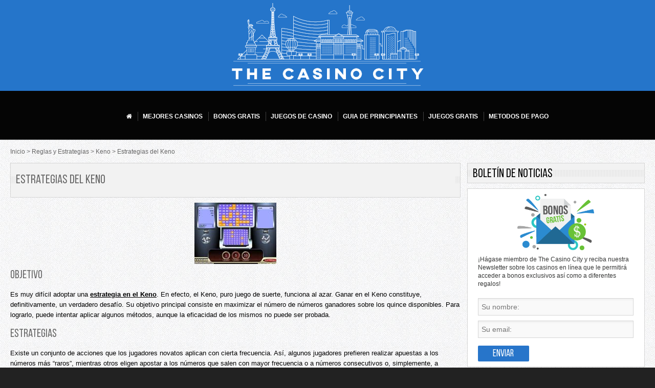

--- FILE ---
content_type: text/html; charset=UTF-8
request_url: https://www.thecasinoscity.es/keno/estrategia-keno.html
body_size: 4203
content:
<!DOCTYPE html>
<html lang="es-ES">
<head>
 <meta charset="UTF-8">
 <meta name="viewport" content="width=device-width, initial-scale=1">
 <title>Estrategia Keno | Keno: estrategia para mejorar su juego</title>
 <meta name="description" content="Estrategia para jugar al Keno online y mejorar tus probabilidades. Aprende t&eacute;cnicas clave y saca ventaja en cada partida. &iexcl;Empieza ya!">
 
 <meta name="robots" content="index, follow">

 <meta name="google-site-verification" content="mOiLRAL_QAXjNWkj2Q-NRme_yE3ktKqBwB7dTylyHbo">
  <link rel="preload" as="font" href="/fonts/Bebas_Neue/BebasNeueRegular.woff2" crossorigin>
 <link rel="stylesheet" href="/css/style.css" type="text/css">
   <link rel="canonical" href="https://www.thecasinoscity.es/keno/estrategia-keno.html">        <link rel="alternate" hreflang="es-ES" href="https://www.thecasinoscity.es/keno/estrategia-keno.html">          <link rel="stylesheet" href="/css/expert-box.css?cache365=1">
</head>
<body class="dv_general" data-page-type="games_strategy">
<nav class="themenumobile">
 <strong>Main Menu</strong>
 <ul></ul>
</nav>
<a href="#" class="escape-mobile-menu"></a>


<div class="boxed">
 <div class="header header_top">
 <a href="#" class="mobile-menu icon-text">&#9776;</a>
 <div class="header_top1">
 <img decoding="async" loading="lazy" src="/images/logo-thecasinocity.png" alt="logo thecasinocity">
 </div>
 <nav class="topmenu" id="topmenu">
 <ul class="dropdown">
  <li>
 <a href="/">
  <img decoding="async" loading="eager" fetchpriority="high" class="home" src="/images/h.png" alt="Inicio" title="Inicio">
  </a>
  </li>
  <li>
 <a href="/los-mejores-casinos.html">
  <span>Mejores Casinos</span>
  </a>
  </li>
  <li>
 <a href="/bonos-casinos-sin-depositos/">
  <span>Bonos Gratis</span>
  </a>
  </li>
  <li>
 <a href="/reglas-estrategia/">
  <span>Juegos de Casino</span>
  </a>
  <ul>
  <li>
 <a href="/blackjack/">
 <span>Blackjack</span>
 </a>
 </li>
  <li>
 <a href="/video-poker/">
 <span>Video poker</span>
 </a>
 </li>
  <li>
 <a href="/ruleta/">
 <span>Ruleta</span>
 </a>
 </li>
  <li>
 <a href="/baccarat/">
 <span>Baccara</span>
 </a>
 </li>
  <li>
 <a href="/dados/">
 <span>Craps</span>
 </a>
 </li>
  <li>
 <a href="/sicbo/">
 <span>Sic Bo</span>
 </a>
 </li>
  <li>
 <a href="/tragaperras/">
 <span>Tragaperras</span>
 </a>
 </li>
  <li>
 <a href="/keno/">
 <span>Keno</span>
 </a>
 </li>
  <li>
 <a href="/poker/">
 <span>Poker</span>
 </a>
 </li>
  </ul>
  </li>
  <li>
 <a href="/guia-principiantes/">
  <span>Guia de Principiantes</span>
  </a>
  </li>
  <li>
 <a href="/juegos-gratis/">
  <span>Juegos Gratis</span>
  </a>
  <ul>
  <li>
 <a href="/blackjack/blackjack-gratis.html">
 <span>Blackjack Gratis</span>
 </a>
 </li>
  <li>
 <a href="/video-poker/video-poker-gratis.html">
 <span>Video poker gratis</span>
 </a>
 </li>
  <li>
 <a href="/ruleta/ruleta-gratis.html">
 <span>Ruleta Gratis</span>
 </a>
 </li>
  <li>
 <a href="/baccarat/baccarat-gratis.html">
 <span>Bacar&aacute; Gratis</span>
 </a>
 </li>
  <li>
 <a href="/dados/craps-gratis.html">
 <span>Dados Gratis</span>
 </a>
 </li>
  <li>
 <a href="/sicbo/sic-bo-gratis.html">
 <span>Sic Bo Gratis</span>
 </a>
 </li>
  <li>
 <a href="/tragaperras/tragaperras-gratis.html">
 <span>Tragaperras Gratis</span>
 </a>
 </li>
  <li>
 <a href="/keno/keno-gratis.html">
 <span>Keno Gratis</span>
 </a>
 </li>
  <li>
 <a href="/poker/poker-gratis.html">
 <span>Poker gratuito</span>
 </a>
 </li>
  <li>
 <a href="/juegos-casino/diversos-juegos-de-casino-gratuitos.html">
 <span>Diversos juegos de casino gratuitos</span>
 </a>
 </li>
  </ul>
  </li>
  <li>
 <a href="/opciones-de-pago/">
  <span>Metodos de Pago</span>
  </a>
  </li>
  </ul>
</nav>

 </div>
 <div id="wrapper">
 <div id="wrapper-content">
 <input type="hidden" id="playbuttontext" value="Jugar">
  <div id="main">
 <div>
 <div>
 <div class="title"><h1 class="tt">Estrategias del Keno</h1></div>
 </div>
 <div class="maintext">
 <div class="imgintxt floatauto "><picture><source srcset="/img/site/keno.jpg" width="160" height="120" media="(min-width: 768px)"><img src="/img/site/keno.jpg" loading="lazy" decoding="async" width="160" height="120" alt="Keno"></source></picture></div>
 <h2>Objetivo</h2><p>Es muy dif&iacute;cil adoptar una <a href="/keno/">estrategia en el Keno</a>. En efecto, el Keno, puro juego de suerte, funciona al azar. Ganar en el Keno constituye, definitivamente, un verdadero desaf&iacute;o. Su objetivo principal consiste en maximizar el n&uacute;mero de n&uacute;meros ganadores sobre los quince disponibles. Para lograrlo, puede intentar aplicar algunos m&eacute;todos, aunque la eficacidad de los mismos no puede ser probada.</p><h2>Estrategias</h2><p>Existe un conjunto de acciones que los jugadores novatos aplican con cierta frecuencia. As&iacute;, algunos jugadores prefieren realizar apuestas a los n&uacute;meros m&aacute;s &ldquo;raros&rdquo;, mientras otros eligen apostar a los n&uacute;meros que salen con mayor frecuencia o a n&uacute;meros consecutivos o, simplemente, a n&uacute;meros aleatorios. En el Keno, por lo tanto, usted decide libremente, aunque le aconsejamos algunas de las siguientes alternativas para incrementar sus posibilidades de &eacute;xito:</p><ul><li>Definir un plan de juego</li><li>Elegir la cantidad de n&uacute;meros a jugar</li><li>Comparar apuestas y pagos</li><li>Consultar las tableros de entrada</li><li>Derrotar a la casa</li></ul><h3>Definir un plan de juego</h3><p>El Keno es un juego peligroso en t&eacute;rminos de p&eacute;rdidas de dinero. Cuando realiza apuestas peque&ntilde;as, existe poca probabilidad de vaciar su cuenta, a&uacute;n en el caso en que pierda. Por el contrario, el monto total de las p&eacute;rdidas puede incrementarse si juega durante mucho tiempo. En consecuencia, es importante que sepa cu&aacute;ndo detener sus jugadas. F&iacute;jese una hora l&iacute;mite de juego y resp&eacute;tela.</p><h3>Elegir la cantidad de n&uacute;meros a jugar</h3><p>Usted puede optar entre jugar a pocos o muchos n&uacute;meros, pero sus posibilidades aumentar&aacute;n si selecciona s&oacute;lo dos o tres n&uacute;meros. Si tiene un perfil conservador, mejor que apueste a pocos n&uacute;meros. De esta manera, podr&aacute; permanecer jugando durante mucho tiempo. Si usted prefiere asumir riesgos, probablemente le convenga apostar a una gran variedad de n&uacute;meros.</p><h3>Comparar apuestas y ganancias</h3><p>Antes de elegir un casino, es recomendable que compare los pagos que realizan las diferentes mesas de juego. Los casinos tienen porcentajes de distribuci&oacute;n diferentes, raz&oacute;n por la cual debe participar en aquel que le ofrezca las tasas m&aacute;s satisfactorias. Establezca una relaci&oacute;n apuestas / ganancias, ya que si apuesta m&aacute;s de lo que puede ganar habr&aacute; perder&aacute; su tiempo y dinero.</p><h3>Consultar el tablero de entrada</h3><p>En efecto, antes de participar en una partida debe consultar las reglas y los detalles de las apuestas, aspectos que son variables y cambian seg&uacute;n sea el Keno en l&iacute;nea o el que se juega en las salas de casino convencionales.</p><h3>Derrotar a la casa</h3><p>Los beneficios de los casinos online son de un 25% a un 30%. O sea que el jugador no gana en cada jugada. Esto constituye un aspecto importante y le otorga al casino, a&uacute;n si no representa una ventaja, una mayor probabilidad de ganar. Usted debe asegurarse de realizar las apuestas apropiadas en el momento justo y tambi&eacute;n asegurarse de que la proporci&oacute;n de distribuci&oacute;n le beneficie.</p>
 </div>
 </div>
  <div class="onlyforsisterlinks">
 <div id="sistersw" class="sistersw_v1 ">
 No te pierdas nuestros art&iacute;culos relacionados con el juego del Keno a continuaci&oacute;n en los  que te convertir&aacute;s en todo un campe&oacute;n
  <div style="clear:both; margin:20px 0;"></div>
   <ul>
  <li><a href="/keno/reglas-keno.html">Reglas del Keno</a></li>
   <li><a href="/keno/keno-gratis.html">Keno Gratis</a></li>
   <li><a href="/keno/glosario-keno.html">Glosario Keno</a></li>
     </ul>

 </div>

 </div>
  </div>
 <div id="sidebar">
 <div class="news-letter">
 <div class="title"><span class="tt">Bolet&iacute;n de Noticias</span></div>
 <form action="#" method="post" class="nd_form nd_login_form">
 <div class="nd_form_inner">
 <img decoding="async" loading="lazy" alt="Newsletter es" src="/images/newsletter_es.png">
 <div><p>&iexcl;H&aacute;gase miembro de The Casino City y reciba nuestra Newsletter sobre los casinos en l&iacute;nea que le permitir&aacute; acceder a bonos exclusivos as&iacute; como a diferentes regalos!</p></div>
 </div>
 <div class="form_input">
 <input placeholder="Su nombre:" type="text" class="newsletterTextInput text" name="log-name">
 <input placeholder="Su email:" type="text" class="newsletterTextInput text" name="log">
 <input id="newslettersubmit" name="es" type="submit" class="button blue" value="Enviar">
 </div>
 </form>
</div>
 
 <div class="sidebar_top rbo-widget rbo-widget-topright">
 <div class="title"><span class="tt">Mejores casinos</span></div>
 <div class="topsidebars no-btpadding">
 <ul>
  <li class="rtop">
 <a class="l" href="/go/JackpotCity" rel="nofollow">
 <img decoding="async" loading="lazy" src="/img/casinologo/JackpotCity.gif" alt="JackpotCity" class="topside">
 <div class="rtings rtings1">
 <span class="bg"></span>
 <span class="stars" style="width:90px;"></span>
</div>

 </a>
 <div class="rbonus">$1008000<span>+ 200 Giros Gratis</span>
 <a href="/go/JackpotCity" class="button green" rel="nofollow">Jugar ahora</a>
 </div>
 </li>
  </ul>
 </div>
 </div>

 <div id="fftop"></div>
 </div>
 <div id="breadcrumb">
 <ol id="breadcrumb" vocab="http://schema.org/" typeof="BreadcrumbList">
  <li property="itemListElement" typeof="ListItem">
  <a property="item" typeof="WebPage" href="https://www.thecasinoscity.es/">
 <span property="name">Inicio</span>
 </a>
  <meta property="position" content="1">
 </li>
  <li property="itemListElement" typeof="ListItem">
  <a property="item" typeof="WebPage" href="https://www.thecasinoscity.es/reglas-estrategia/">
 <span property="name">Reglas y Estrategias</span>
 </a>
  <meta property="position" content="2">
 </li>
  <li property="itemListElement" typeof="ListItem">
  <a property="item" typeof="WebPage" href="https://www.thecasinoscity.es/keno/">
 <span property="name">Keno</span>
 </a>
  <meta property="position" content="3">
 </li>
  <li property="itemListElement" typeof="ListItem">
  <span property="name">Estrategias del Keno</span>
  <meta property="position" content="4">
 </li>
  </ol>
</div>

 </div>
 </div>
 <div class="footer">
 <div>
 <div class="footer_support">
 <a href="/contact.html">Cont&aacute;ctenos</a>
 <a href="/sitemap.html">Site Map</a>
  <a href="/politica-privacidad.html">Pol&iacute;tica de privacidad</a>
   <a class="social_widget_link social_twitter tooltip" target="_blank" href="https://twitter.com/ThecasinocityE"></a>
  </div>
 <div class="copyright">
 <p>&copy; Copyright 2026 | The Casino City. Reservados todos los derechos</p>
 </div>
  <p class="footertext">El casino The Casino City representa la mejor gu&iacute;a para jugar en los casinos en l&iacute;nea. &iquest;Le gustan los juegos de casino? &iexcl;Nuestro sitio est&aacute; hecho para usted! Encontrar&aacute; todas las reglas y estrategias de los juegos de casino y podr&aacute; tambi&eacute;n participar en los diferentes juegos en forma gratuita. The Casino City le explica c&oacute;mo jugar en los casinos en l&iacute;nea y c&oacute;mo elegir la sala de casino que mejor se adapte a sus necesidades. &iexcl;Tambi&eacute;n le proveemos novedades sobre los casinos y sobre nuestros exclusivos bonos!</p>
 
                <div id="footers">
                    <div class="disclaimer-div">
                                <img src="/footer/images/18plus-darkbg.svg" loading="lazy" decoding="async" width="33" height="33" alt="plus darkbg"> 
                                
                            </div> 
                </div>
            
 </div>
</div></div>
<script src="/js/awp-delayscripts-v3.min.js" defer></script>
<script src="/js/jquery-4.0.0-beta.2.min.js"></script>
<script type="text/javascript" src="/js/jquery.mousewheel.min.js" defer></script>
<script type="text/javascript" src="/js/jquery-ui-beta.min.js" defer></script>
<script type="text/javascript" src="/js/main.js"></script>
<script type="text/javascript" src="/js/newsticker.jquery.js" defer></script>


<script defer src="https://static.cloudflareinsights.com/beacon.min.js/vcd15cbe7772f49c399c6a5babf22c1241717689176015" integrity="sha512-ZpsOmlRQV6y907TI0dKBHq9Md29nnaEIPlkf84rnaERnq6zvWvPUqr2ft8M1aS28oN72PdrCzSjY4U6VaAw1EQ==" data-cf-beacon='{"version":"2024.11.0","token":"b542c63a29fa48eea5ddcd09b04b0fa3","r":1,"server_timing":{"name":{"cfCacheStatus":true,"cfEdge":true,"cfExtPri":true,"cfL4":true,"cfOrigin":true,"cfSpeedBrain":true},"location_startswith":null}}' crossorigin="anonymous"></script>
</body>
</html>


--- FILE ---
content_type: text/css;charset=UTF-8
request_url: https://www.thecasinoscity.es/css/style.css
body_size: 17739
content:
/* General reset Settings */
/* Based upon 'reset.css' in the Yahoo! User Interface Library: http://developer.yahoo.com/yui */
:is(html, body, div, section, article, aside, dl, dt, dd, ul, ol, li, h1, h2, h3, h4, h5, h6, pre, form, label, fieldset, input, p, th, td) {
    margin: 0;
    padding: 0
}

table {
    border-collapse: collapse;
    border-spacing: 0
}

fieldset, img {
    border: 0
}

address, caption, cite, code, dfn, em, strong, th, var {
    font-style: normal;
}

ol, ul, li {
    list-style: none
}

caption, th {
    text-align: left
}

h1, h2, h3, h4, h5, h6 {
    font-size: 100%;
    font-weight: normal
}

q:before, q:after {
    content: ''
}

strong {
    font-weight: bold
}

em {
    font-style: italic
}

a img {
    border: none
}

@font-face {
    font-family: 'Open Sans Condensed';
    font-style: normal;
    font-weight: 700;
    font-display: swap;
    src: url('/fonts/Open_Sans/open-sans-condensed.woff2') format('woff2');
}

@font-face {
    font-family: 'BebasNeueRegular';
    font-weight: 300 800;
    font-style: normal;
    font-display: swap;
    src: url('/fonts/Bebas_Neue/BebasNeueRegular.woff2') format('woff2');
}

/* -------------- GLOBAL STYLE -------------- */
body {
    background: #333;
    margin: 0 auto;
    font-family: Arial;
    font-size: 13px;
    min-height: 100vh;
}

.boxed:not(.active) {
    background: transparent !important;
    width: 100%;
}

.active.boxed {
    margin: 0px auto;
    background: #f0efef;
    box-shadow: 0 0px 10px rgba(0, 0, 0, 0.2);
    padding: 0px;
    min-height: 100%;
    min-width: 1220px;
}

li {
    display: flex;
}

ul li {
    display: list-item;
}

#main {
    width: 71%;
    display: flex;
    flex-direction: column;
    box-sizing: border-box;
}

#main > div {
    margin-bottom: 20px;
}

#main.full {
    width: 100% !important;
}

#wrapper {
    width: 1300px;
    max-width: 100%;
    background: url(../images/bg-big.jpg) repeat scroll 0 0 transparent;
    box-shadow: 0 0 25px 0 rgba(0, 0, 0, 0.9);
    -webkit-box-shadow: 0 0 25px 0 rgba(0, 0, 0, 0.9);
    -moz-box-shadow: 0 0 25px 0 rgba(0, 0, 0, 0.9);
    -o-box-shadow: 0 0 25px 0 rgba(0, 0, 0, 0.9);
    margin: 270px auto 20px;
    overflow: hidden;
    padding: 0 20px;
    box-sizing: border-box;
}

#wrapper-content {
    width: 100%;
    margin: auto;
    overflow: hidden;
    padding-top: 20px;
    display: flex;
    flex-wrap: wrap;
    justify-content: space-between;
}

.mobile-menu, .themenumobile {
    display: none;
}

a {
    text-decoration: none;
    color: #2675cb
}

a:hover {
    text-decoration: underline
}

h1, h2, h3, h4, h5, h6, .nh2 {
    font-family: BebasNeueRegular, Open Sans Condensed, Arial, Sans-Serif;
    color: #666
}

.maintext h1 {
    font-size: 26px;
    margin: 10px 0;
    line-height: 30px;
}

.maintext h2, .maintext .nh2 {
    font-size: 22px;
    margin: 10px 0 15px;
    line-height: 25px;
}

.maintext h3 {
    font-size: 20px;
    margin: 10px 0 15px;
    line-height: 22px;
}

span.title {
    font-family: BebasNeueRegular, Open Sans Condensed, Arial, Sans-Serif;
}

img#rwlogo {
    margin: 5px 0 0 0;
}

/* -------------- HEADER STYLE -------------- */

#logo {
    background: #2675cb;
    float: left;
    vertical-align: middle;
    margin-top: 42px
}

#logo img {
    vertical-align: middle;
    margin: 0 auto
}


a.link {
    color: #2675cb;
    text-decoration: underline;
}

/* ------------- SECOND MENU STYLE ------------ */
#wrapper-menu {
    background: #3F3C3D;
    width: 100%;
    float: left;
}

.shaddow {
    background: url(../images/shadow.png) no-repeat scroll 0 0 transparent;
    height: 20px
}

/* --------- TABS SHORTCODE STYLE ----------- */
table.tabs {
    float: left;
    height: 40px;
    overflow: hidden;
    width: 665px;
    padding-left: 0 !important;
    border: 1px solid #d5d5d5
}

table.tabs td {
    border-right: 1px solid #d5d5d5;
    background: #f2f2f2;
    text-align: center;
    width: 33.333333%;
}

table.tabs td a {
    text-align: center;
    outline: none;
    height: 40px;
    line-height: 40px;
    text-decoration: none;
    font-family: BebasNeueRegular, Open Sans Condensed, Arial, Sans-Serif;
    font-size: 24px;
    color: #383838;
    display: block;
    font-weight: 400;
    width: 100%;
}

table.tabs td a:hover {
    background: #2575ca;
    -webkit-transition: all .4s ease;
    -moz-transition: all .4s ease;
    -ms-transition: all .4s ease;
    -o-transition: all .4s ease;
    transition: all .4s ease;
    color: #fff;
}

table.tabs td.active a, table.tabs td.active a:hover {
    background: #2575ca;
    color: #fff;
}

.maintext > div {
    clear: both;
}

.maintext ul.tabs {
    border: 1px solid #d5d5d5;
    display: flex;
    flex-wrap: wrap;
}

.maintext ul.tabs li {
    background: #f2f2f2;
    padding: 0;
}

.maintext ul.tabs li a {
    text-align: center;
    outline: none;
    height: 40px;
    line-height: 40px;
    text-decoration: none;
    font-family: BebasNeueRegular, Open Sans Condensed, Arial, Sans-Serif;
    font-size: 24px;
    color: #383838;
    display: block;
    font-weight: 400;
    padding: 0 15px;
}

.maintext ul.tabs li a:hover {
    background: #2575ca;
    -webkit-transition: all .4s ease;
    -moz-transition: all .4s ease;
    -ms-transition: all .4s ease;
    -o-transition: all .4s ease;
    transition: all .4s ease;
    color: #fff;
}

.maintext ul.tabs li.active a, ul.tabs li.active a:hover {
    background: #2575ca;
    color: #fff;
}

.tabs_container {
    border-top: none;
    overflow: hidden;
    padding: 0;
    background: #fff;
    clear: both;
    width: 100%;
}

.tab_content {
    padding: 10px 0 0;
    display: flex;
}

.freegames {
    margin: 10px 0 20px;
}

.freegames .tab_content {
    min-height: 337px;
}

/* -- CHECKLIST & BAD LIST SHORTCODE STYLE -- */
.checklist li {
    background: url(../images/check-list.png) no-repeat left !important;
    color: #666;
    padding-left: 28px !important;
    background-position: 5px 5px !important;
}

.badlist li {
    background: url(../images/bad-list.png) no-repeat left !important;
    color: #666;
    padding-left: 28px !important
}

.tdstyle {
    width: 320px
}

/* -------- DROPCAP SHORTCODE STYLE --------- */
.maintext p.dropcap:first-letter {
    font-size: 42px;
    line-height: 30px;
    font-weight: 700;
    overflow: hidden;
    margin-right: 6px;
    margin-top: 5px;
    background: #2675cb;
    padding: 10px 5px 10px 5px;
    text-transform: uppercase;
    float: left;
    position: relative;
    top: 5px;
    color: #fff;
}

/* -------- BUTTONS SHORTCODE STYLE --------- */

.button {
    background-color: #5db912;
    -webkit-border-radius: 2px;
    -moz-border-radius: 2px;
    border-radius: 2px;
    text-indent: 0;
    display: inline-block;
    color: #fff !important;
    font-family: BebasNeueRegular, Open Sans Condensed, Arial, Sans-Serif;
    font-style: normal;
    line-height: 100%;
    text-decoration: none;
    text-align: center;
    padding: 8px 5px;
    font-size: 19px;
    min-width: 100px;
    text-transform: uppercase;
    white-space: nowrap;
    font-weight: normal;
    /*
	height:65px;
	width:131px;*/
}

.button:hover {
    text-decoration: none;
}

.button:active {
}

.button.green {
}

.button.green:hover {
    text-decoration: none;
}

.button.green:active {
    position: relative;
    top: 1px;
}

.button.blue {
    background: #2775CA none repeat scroll 0% 0%;
}

.button.blue:hover {
}


/* ------ INFORMATION SHORTCODE STYLE ------- */
.infobox {
    padding: 15px 10px;
    margin-bottom: 20px;
    box-shadow: 0 0 10px 0 rgba(0, 0, 0, 0.4);
    -webkit-box-shadow: 0 0 10px 0 rgba(0, 0, 0, 0.4);
    -moz-box-shadow: 0 0 10px 0 rgba(0, 0, 0, 0.4);
    -o-box-shadow: 0 0 10px 0 rgba(0, 0, 0, 0.4);
    clear: both;
}


.infobox.light {
    border: 1px solid #a2a2a2;
    background: #F1F1F1;
    margin: 20px 0 0 0;
}

/* -------- COLUMNS SHORTCODE STYLE --------- */
.one_half, .one_third, .two_third, .three_fourth, .one_fourth {
    margin-right: 4%;
    float: left;
    line-height: 21px;
    margin-bottom: 20px
}

.one_half {
    width: 48%
}

.one_third {
    width: 30.6666%
}

.two_third {
    width: 65.3332%
}

.one_fourth {
    width: 22%
}

.three_fourth {
    width: 74%
}

.last {
    margin-right: 0 !important;
    clear: right
}


/* --------- FULL WIDH PAGE STYLE ----------- */
#fullwidth {
    background: #fff;
    border: #d5d5d5 solid 1px;
    padding: 15px;
    padding-bottom: 0;
    margin-bottom: 20px;
    overflow: hidden;
    clear: both
}

#fullwidth p {
    line-height: 15px;
    font-size: 12px
}

/* --------- PAGE NOT FOUND STYLE ----------- */
.page404_title {
    font-family: BebasNeueRegular, Open Sans Condensed, Arial, Sans-Serif;
    font-weight: 700;
    width: 100%;
    color: #fff;
    text-align: center
}

.page404_text {
    color: #2675cb;
    text-align: center;
    font-size: 28px;
    margin: 100px 0 100px 0;
    font-family: BebasNeueRegular, Open Sans Condensed, Arial, Sans-Serif;
}

/* --------- CONTACT PAGE STYLE ------------- */
.postForm label {
    font-size: 12px;
    font-weight: 700;
    display: block;
    color: #555;
    margin-bottom: 5px
}

.postForm label span {
    font-style: italic;
    color: #888;
    font-weight: 400
}

.postForm div {
    margin-bottom: 20px
}

.postForm .text {
    background: url(../images/form_bg.png) repeat-x bottom left;
    border: 1px solid #d5d5d5;
    box-shadow: 0 2px 8px rgba(0, 0, 0, 0.15) inset;
    color: #666;
    font-size: 12px;
    width: 278px;
    padding: 9px 10px
}

.postForm .error {
    border: 1px solid red
}

.postForm .submit {
    background: #2675cb;
    border: 1px solid #EAEAEA;
    font-size: 12px;
    color: #fff;
    font-weight: 700;
    padding: 6px 20px
}

.postForm .submit:hover {
    -moz-transition: all .3s ease 0s;
    -webkit-transition: all .3s ease 0s;
    -o-transition: all .3s ease 0s;
    transition: all .3s ease 0s;
    background: #525151
}

.postForm .error_msg {
    display: none;
    margin-top: 5px;
    color: red
}

.postForm .email_sent {
    color: #fff;
    font-size: 12px;
    display: none;
    font-weight: bold;
    padding: 5px 15px 5px 15px;
    margin-bottom: 10px;
    border: 1px solid #d5d5d5;
    background: #242424;
    width: 268px;
}

.postForm .message {
    background: url(../images/form_bg.png) repeat-x bottom left;
    border: 1px solid #d5d5d5;
    box-shadow: 0 2px 8px rgba(0, 0, 0, 0.15) inset;
    color: #666;
    font-size: 12px;
    width: 278px;
    padding: 9px 10px
}


#BrowserVisible {
    cursor: pointer !important;
    position: absolute;
    top: 0;
    left: 0;
    z-index: 1;
    background: url(../images/browse.png) 100% 0 no-repeat;
    height: 42px;
    width: 454px
}

.pass {
    text-transform: uppercase;
    color: #666;
    font-size: 14px;
    padding-right: 20px !important;
    font-weight: 700
}


.post .photo {
    border: 1px solid #d5d5d5;
    padding: 3px;
    float: left;
    width: 70px;
    height: 70px;
    margin-right: 10px !important
}

.aboutme {
    padding: 12px 0 0;
    float: left;
    border-top: 1px solid #d5d5d5;
    margin-top: 12px;
    position: relative;
    overflow: hidden
}

.position {
    padding: 1px 3px 3px;
    position: relative;
    overflow: hidden
}

.avatar-58 {
    width: 80px !important;
    height: 80px !important
}

.avatar-80 {
    float: left;
    width: 70px !important;
    height: 70px !important
}

.photo {
    border: 1px solid #d5d5d5;
    float: left;
    width: 50px;
    height: 50px;
    margin-right: 10px !important
}


/* ------------ COMMENTS STYLE -------------- */

#submit {
    color: #fff
}

.commicon {
    line-height: 15px;
    background: url(../images/comment-icon.png) 0 -15px no-repeat;
    padding-left: 20px;
    color: #333;
    font-weight: 700
}


.minilikes {
    padding-right: 6px;
}


.titlecomm {
    color: #2675cb
}

.form-allowed-tags {
    line-height: 1em;
}

#respond .form-allowed-tags {
    color: #888;
    font-size: 11px;
    line-height: 18px;
    background: #f8f8f8;
    margin-top: 10px;
    padding: 10px;
}

#respond .form-allowed-tags code {
    font-size: 11px;
}

/* ----------- POST ENTRY STYLE ------------- */
.excerpt {
    background: #F2F2F2;
    margin-bottom: 15px;
    padding: 15px 10px;
    border-left: 2px solid #2675cb;
    margin-left: 20px;
    font-style: italic;
    overflow: hidden;
    position: relative;
    font-size: 16px;
    line-height: 20px;
    clear: both;
}

.excerpt p {
    padding: 0;
    margin: 0;
}


/* ---------- GENERAL GRID STYLE ----------- */

.block.half {
    border: #d5d5d5 solid 1px;
    background: #fff;
    width: 320px;
    float: left;
    overflow: hidden;
    margin-right: 18px
}

.block.half.last {
    float: right;
    margin-right: 0
}

.block h3 {
    background: #2B2A2A url(../images/dots_widget.gif) repeat-x scroll center center;
    font-size: 24px;
    color: #fff;
    margin-right: 15px;
    padding: 7px 15px 0;
    height: 33px;
    overflow: hidden
}

.block h3 a {
    background: none repeat scroll 0 0 #2B2A2A;
    line-height: 42px;
    margin: -8px 20px 20px -20px;
    padding: 0 15px 0 20px;
    float: left;
    color: #fff;
    font-size: 24px !important;
    cursor: pointer;
    text-decoration: none
}

.grids_box {
    background: #f2f2f2;
    border-bottom: 1px solid #d5d5d5
}

.scroll-grid span.tt {
    background: #f2f2f2;
    font-size: 24px;
    border-bottom: 1px solid #d5d5d5;
    color: #333;
    padding: 7px 0 0 15px;
    height: 33px;
    display: block;
    font-family: BebasNeueRegular, Open Sans Condensed, Arial, Sans-Serif;
}

.scroll-grid h3 a {
    color: #333;
    font-size: 24px !important;
    cursor: pointer;
    text-decoration: none
}

.block img {
    -moz-transition: all .3s ease 0s;
    -webkit-transition: all .3s ease 0s;
    -o-transition: all .3s ease 0s;
    transition: all .3s ease 0s;
    background: none repeat scroll 0 0 #FFF;
    border: 1px solid #cecece;
    width: 144px;
}

.block img:hover {
    border: 1px solid #535353;
    -moz-transition: all 0.3s ease-in-out 0s;
    -webkit-transition: all 0.3s ease-in-out 0s;
    -o-transition: all 0.3s ease-in-out 0s;
    transition: all 0.3s ease-in-out 0s;
    opacity: 0.25
}

.block p {
    line-height: 15px;
    color: #666
}

.block.full {
    width: 663px !important;
    border: #d5d5d5 solid 1px;
    background: #fff;
    padding: 0 0 15px;
    overflow: hidden;
}

.scroll-grid.full {
    border: #d5d5d5 solid 1px;
    background: #fff;
    padding: 0 0 15px;
    overflow: hidden;
}

.block.full h2 a {
    color: #2675cb
}

.block.full h3 {
    border-bottom: #d5d5d5 solid 1px;
    color: #FFF
}


/* ----------- GAME PAGE STYLE -------------- */

.game-top-title {
    margin-top: 15px !important;
    margin-bottom: -16px
}

.game-image {
    width: 292px;
    height: 242px;
    padding: 4px;
    margin-right: 15px !important;
    float: left;
    border: 1px solid #d5d5d5
}

.game-image-myarcade {
    width: 100px;
    height: 100px;
    padding: 4px;
    margin-right: 15px !important;
    float: left;
    border: 1px solid #d5d5d5
}


.post-heading h1 {
    font-size: 32px;
    text-shadow: 1px 1px 1px #FFF
}

.post-heading span {
    font-size: 11px;
    text-transform: uppercase;
    text-shadow: 1px 1px 1px #FFF;
    margin-right: 8px
}

#fgitem {
    width: 100%;
}

#fgitem div.iframe {
    position: relative;
    overflow: hidden;
    width: 100%;
    padding-top: 75%;
}

#fgitem div.iframe iframe {
    position: absolute;
    top: 0;
    left: 0;
    bottom: 0;
    right: 0;
    width: 100%;
    height: 100%;
}

a.fgg {
    display: flex;
    flex-direction: column;
    align-items: center;
    text-align: center;
    overflow: hidden;
    box-sizing: content-box;
    height: 150px;
    position: relative;
}

div.fgl {
    width: 100%;
    height: 125px;
    text-align: left;
    position: absolute;
}

div.fgl div {
    width: 100%;
    height: 100%;
    background: #000;
    opacity: 0.8;
}

div.fgl span {
    display: inline-block;
    width: 100%;
    margin-top: -80px;
    position: absolute;
    text-align: center;
    text-shadow: 0 1px 1px rgba(0, 0, 0, .5);
}

div.fgl span p {
    display: inline-block;
    color: #fff;
    font-size: 19px;
    padding: 8px 5px;
    background: #5db912;;
    text-align: center;
    border-radius: 2px;
    vertical-align: middle;
    font-weight: normal;
    line-height: 100%;
    width: 100px;
    text-transform: uppercase;
    white-space: nowrap;
    text-decoration: none;
}

a.fgg:hover .fgl {
    display: block !important;
}

.stick {
    border-right: 1px solid #918F86;
    color: #666;
    text-transform: uppercase;
    position: relative;
    margin: 0 auto;
    padding: 2px 5px 2px 10px
}

.stick span {
    color: #666 !important;
    text-transform: none;
    font-size: 12px;
}

.stick:last-child {
    border-right: none
}

.stick-com {
    border-right: none;
    color: #666;
    text-transform: uppercase;
    position: relative;
    margin: 0 auto;
    padding: 2px 5px 2px 10px
}

.lights-on {
    background: url(../images/lights-on.png) no-repeat scroll 0 0 transparent;
    display: block;
    cursor: pointer;
    position: relative;
    margin-top: 0;
    font-size: 16px;
    color: #fff;
    padding: 5px 0 0 24px;
    float: right;
    margin-right: 5px;
    height: 26px
}

.lights-on:hover {
    background: url(../images/lights-off.png) no-repeat scroll 0 0 transparent;
    color: #909090
}

.lights-off {
    background: url(../images/lights-off.png) no-repeat scroll 0 0 transparent;
    cursor: pointer;
    display: block;
    position: relative;
    margin-top: 0;
    color: #909090;
    padding: 5px 0 0 24px;
    float: right;
    margin-right: 5px;
    width: 80px;
    height: 26px
}

.lights-on:active {
    background: url(../images/lights-on.png) no-repeat scroll 0 0 transparent;
    color: #fff
}

#shadow {
    display: none;
    position: fixed;
    top: 0;
    left: 0;
    width: 100%;
    height: 100%;
    background: #000;
    opacity: 0.89;
    z-index: 99
}

.above {
    position: relative;
    z-index: 100;
    display: inline-block;
    width: 100%;
}

.above div h2 {
    color: #fff;
    display: inline;
}

#randomize, #randomize li {
    list-style: none;
    min-height: 100px;
    overflow: hidden;
    clear: both
}

#randomize li {
    display: none
}

div.title {
    background: #f2f2f2 url(../images/dots_widget.gif) repeat-x scroll center center;
    font-size: 24px;
    padding: 5px 10px;
    margin: 0 0 10px;
    border: 1px solid #d5d5d5;
}

div.title .tt {
    background: #f2f2f2;
    font-size: 24px;
    text-decoration: none;
    font-family: BebasNeueRegular, Open Sans Condensed, Arial, Sans-Serif;
}

span.post-small-rate, span.post-small-rate span {
    padding: 0 !important;
}

.title-h1 {
    margin: 0px 20px 20px -30px !important;
    float: left;
}

.raquo {
    padding-right: 15px;
    padding-left: 10px;
}

.game-title {
    background: #2B2A2A;
    border: #D5D5D5 solid 1px;
    border-bottom: none;
    font-size: 24px;
    color: #fff;
    padding: 7px 15px 0;
    height: 33px;
    overflow: hidden
}

.game-title h3 {
    font-size: 24px;
    color: #fff;
    height: 33px;
    overflow: hidden
}


/* -------- SCROLLERS AUTOPLAY STYLE -------- */
.scrolly {
    float: left;
    height: 292px !important;
    overflow: hidden
}

.scrolly li {
    padding-top: 5px;
}

.scrolly img {
    float: left;
    margin-left: 1px;
    display: block;
    width: 50px;
    height: 50px;
    margin-right: 5px;
    margin-left: 5px;
}

.scrolly img:hover {
    -moz-opacity: 0.7;
    opacity: 0.7
}

.scrolly h2 {
    margin-left: 64px
}

.scrolly li {
    position: relative;
    overflow: hidden
}


.miniscroller {
    margin-top: 15px;
    margin-left: 15px !important;
    margin-right: 0;
    float: left;
    position: relative;
    overflow: hidden;
    height: 68px;
    visibility: visible;
    overflow: hidden;
    position: relative;
    z-index: 2;
    left: 0px;
    width: 1000px;
}

.miniscroller ul {
    margin: 0px;
    padding: 0px;
    position: relative;
    list-style-type: none;
    z-index: 1;
}

#miniscroller_2 ul {
    margin: 0px;
    padding: 0px;
    position: relative;
    list-style-type: none;
    z-index: 1;
    width: 2808px;
    left: -1903.681332px;
}

.miniscroller ul li {
    position: relative;
    display: inline-block;
    float: left;
    overflow: hidden;
    width: 108px;
    height: 68px;
}

.miniscroller img {
    border: 1px solid #d5d5d5;
    padding: 3px;
    float: left;
    display: block;
    background: #fff;
    width: 82px;
    height: 60px;
    margin-right: 15px;
    position: relative;
    overflow: hidden
}

.miniscroller img:hover {
    border: 1px solid #c2c2c2;
    background: #f8f8f8;
    -moz-opacity: 0.7;
    opacity: 0.7
}

.miniscrolleroff {
    margin-top: 15px;
    margin-left: 15px !important;
    margin-right: 0;
    float: left;
    position: relative;
    overflow: hidden;
}

.miniscrolleroff ul li {
    position: relative;
    display: inline-block;
    float: left;
    overflow: hidden
}

.miniscrolleroff img {
    border: 1px solid #d5d5d5;
    padding: 3px;
    float: left;
    display: block;
    background: #fff;
    width: 85px;
    height: 60px;
    margin-right: 15px;
    position: relative;
    overflow: hidden
}

.miniscrolleroff img:hover {
    border: 1px solid #c2c2c2;
    background: #f8f8f8;
    -moz-opacity: 0.7;
    opacity: 0.7
}

.scrollspaces {
    padding: 0;
    background: #fff;
    margin-bottom: 0
}

/* ------ SCROLLERS AUTOPLAY OFF STYLE ------ */
.scrollyoff {
    float: left;
    height: 242px !important;
    overflow: hidden
}

.scrollyoff img {
    float: left;
    display: block;
    width: 50px;
    height: 50px;
    margin-right: 10px
}

.scrollyoff img:hover {
    -moz-opacity: 0.7;
    opacity: 0.7
}

.scrollyoff h2 {
    margin-left: 64px
}

.scrollyoff li {
    position: relative;
    overflow: hidden
}


.btn_prev, .btn_next {
    background: #2675cb url(../images/next-prev.png) no-repeat;
    float: right;
    border: none !important;
    height: 17px;
    width: 17px;
    margin: 4px 0 0 4px;
    cursor: pointer;
    text-indent: -999em;
    padding: 0 !important
}

.btn_next {
    background-position: 0 0;
    margin-right: 15px
}

.btn_next:hover {
    background-position: 0 -.69em
}

.btn_prev {
    background-position: 0 -1.4em;
    margin-right: 1px
}

.btn_prev:hover {
    background-position: 0 -2.12em
}


/* ------ PLAY GAME VIDEO-WIDGET STYLE ------ */
.playgame a {
    background: url(../images/playgame.png) no-repeat 0 1px;
    padding: 8px 0 0 5px;
    height: 32px;
    display: block;
    text-align: center;
    margin-bottom: 0;
    margin-top: -6px;
    font-family: BebasNeueRegular, Open Sans Condensed, Arial, Sans-Serif;
    font-size: 18px;
    color: #333;
    text-shadow: 1px 1px 1px #fff;
    overflow: hidden
}

.playgame a:hover {
    color: #DF5018;
    text-shadow: 2px 2px 2px #fff;
    text-decoration: none
}

.read-video-posts a {
    background: url(../images/read-video-posts.png) no-repeat;
    text-align: center;
    padding: 5px 0;
    height: 28px;
    display: block;
    margin-bottom: 0;
    margin-top: -3px;
    font-family: BebasNeueRegular, Open Sans Condensed, Arial, Sans-Serif;
    font-size: 18px;
    color: #333;
    text-shadow: 1px 1px 1px #fff;
    overflow: hidden
}

.read-video-posts a:hover {
    color: #DF5018;
    text-shadow: 2px 2px 2px #fff;
    text-decoration: none
}

/* --------- RELATED GAMES STYLE ------------ */

.related-games {
    float: left;
    margin-right: 15px;
    width: 81px;
    height: 60px;
    position: relative;
    margin-bottom: 5px
}

.related-games img {
    width: 81px;
    height: 60px;
    padding: 2px
}

.related-games span {
    top: 46%;
    right: 5%
}

div.related-games:last-child {
    margin-right: 0
}

.related-posts {
    float: left;
    margin-right: 15px;
    width: 77px;
    height: 60px;
    position: relative;
    margin-bottom: 5px
}

.related-posts img {
    padding: 2px
}

.related-posts span {
    top: 46%;
    right: 5%
}

div.related-posts:last-child {
    margin-right: 0
}

/* ----------- TAG CLOUD STYLE -------------- */

/* ---------- SEARCH FORM STYLE ------------- */
input#search-button {
    background: #000 url(../images/arrow-search.png) no-repeat;
    color: #FFF;
    right: 0;
    top: 0;
    height: 31px;
    width: 41px;
    border: medium none
}

input#search-button:hover {
    -moz-opacity: 1;
    opacity: 1;
    background-color: #5F615D
}


.boxsearch {
    border: none;
    padding: 0;
    background: none
}


/* ------------ SIDEBAR STYLE --------------- */
#sidebar {
    width: 28%;
    display: flex;
    flex-direction: column;
    box-sizing: border-box;
}

#sidebar > div {
    margin: 0 0 15px;
}

/* ---------- PAGINATION STYLE -------------- */
.pagination {
    font-family: BebasNeueRegular, Open Sans Condensed, Arial, Sans-Serif;
    font-size: 14px;
    clear: both;
    position: relative;
    display: flex;
    flex-wrap: wrap;
    margin: 0 -5px;
}

.pagination a {
    background: #fff;
    height: 28px;
    border: 1px solid #cecece;
    display: block;
    line-height: 30px;
    padding: 0 9px;
    color: #333;
    margin: 0 5px 10px;
}

.pagination span.current {
    background: #26ADDE;
    height: 30px;
    border: 0 solid #cecece;
    display: block;
    float: left;
    line-height: 30px;
    padding: 0 10px;
    color: #fff;
    margin-right: 5px
}

.pagination span.dot {
    height: 30px;
    display: block;
    float: left;
    line-height: 19px;
    padding: 0 10px;
    color: #777;
    margin-right: 5px;
    font-size: 27px;
}

.pagination span.arrows {
    font-size: 18px
}

#calendar_wrap {
    border: #d5d5d5 solid 1px;
    padding: 15px;
    font-weight: 700;
    background: #fff;
    overflow: hidden;
    clear: both
}


/* ----------- SOCIALS STYLE ---------------- */
.moreStuff a {
    text-decoration: underline;
    color: #2675cb;
    padding: 0 5px 0 5px
}

.moreStuff a.button {
    text-decoration: none;
    padding: 8px;
}

.moreStuff a:first-child {
    padding-left: 0;
}

.follow {
    padding: 0 11px 3px 0;
    height: 23px
}


.latesttweets {
    background: url(../images/twitter-bird-16x16.png) 0 0px no-repeat !important;
    padding: 0px 10px 0px 20px;
}


.tweetslink a {
    font-size: 12px !important;
    font-family: Arial;
    font-weight: bold;
    color: #4D9EF8 !important;
}

.timeago {
    font-size: 12px !important;
    font-family: Arial !important;
    color: #2675cb !important;
}

.social_facebook {
    background: #fff url(../images/facebook.png)
}

.social_twitter {
    background: #fff url(../images/twitter.png);
    display: inline-block;
    width: 24px;
    height: 24px;
}

.social_facebook:hover {
    background: #3B5998 url(../images/facebook.png)
}

.social_twitter:hover {
    background: #45D3EE url(../images/twitter.png)
}


/* ---FACEBOOK LIKE BOX NO BRANDING STYLE --- */
#likebox-frame {
    overflow: hidden;
    position: relative
}

.facebookInner {
    height: 262px;
    overflow: hidden;
    margin: 6px 0 0 8px
}

.facebooklike {
    border: 1px solid #d5d5d5;
    padding: 0 0 10px;
    background: #fff;
    position: relative;
    overflow: hidden
}


/* -------------- WHO'S ONLINE -------------- */

.avatar-96 {
    overflow: hidden;
    position: relative;
    width: 50px;
    height: 50px;
    float: left;
    border: #d5d5d5 solid 1px;
    padding: 3px
}

ul.reviews-posts .review-thumbnail img:last-child {
    overflow: hidden;
    position: relative;
    margin-bottom: -5px;
}

ul.reviews-posts {
    padding: 15px;
    background: #fff;
    overflow: hidden;
    clear: both
}


.count {
    color: #333;
    font-weight: 700;
    font-size: 12px;
    text-shadow: 1px 1px 1px #fff
}

.usr {
    color: #2675cb;
    font-weight: 700;
    font-size: 12px;
    text-shadow: 1px 1px 1px #fff
}


/* ------------- MISCELLANEOUS -------------- */
.space {
    padding-top: 8px
}

.rwtop {
    background: #fff;
    border: 1px solid #d5d5d5;
    padding: 16px;
    overflow: hidden
}

.fullwhite {
    background: #fff;
    padding: 10px;
    overflow: hidden
}

.fullwhite p {
    padding: 15px
}

.bordback {
    background: #fff;
    border: #d5d5d5 solid 1px;
    padding: 15px;
    padding-bottom: 0;
    margin-bottom: 20px;
    overflow: hidden;
    clear: both
}

.bordback h3 {
    color: #fff
}


.bottom-border {
    margin-bottom: 13px;
    padding-bottom: 13px;
    background: url(../images/dotted-border.png) bottom left repeat-x

}

.textscroller {
    line-height: 15px;
    color: #666;
    padding: 0 0 12px;
    clear: both;
    width: 192px
}

.shadow_01 {
    background: url(../images/shadow_01.png) no-repeat scroll 50% 100% transparent;
    padding-bottom: 7px
}

.clearfloat {
    clear: both;
}

.clearboth {
    clear: both;
    display: block;
    font-size: 0;
    height: 0;
    line-height: 0;
    width: 100%;
    overflow: hidden
}

.iframe-border {
    border: 0
}

.clear {
    clear: both;
    line-height: 0;
    height: 0
}


.moregames {
    background: #f2f2f2;
    padding: 0 15px 8px 0;
    margin: 0 auto;
    text-align: right;
    position: relative;
    top: -1px;
    margin-bottom: -1px;
    width: auto
}

.moregames a {
    color: gray;
    text-transform: uppercase;
    font-size: 11px;
    text-decoration: none
}

.square {
    width: 6px;
    height: 6px;
    background: #2675cb;
    display: inline-block;
    margin-bottom: .12em;
    margin-right: 10px
}

.arrow-right {
    margin-left: 8px;
    margin-top: 3px;
    float: right;
    width: 0;
    height: 0;
    border-top: 5px solid transparent;
    border-bottom: 5px solid transparent;
    border-left: 5px solid #2675cb;
    text-decoration: none
}

.gamesnumber {
    display: inline-block;
    cursor: default;
    padding: 3px 10px;
    position: absolute;
    bottom: 6px;
    left: 15px;
    background: #2675cb repeat scroll 0 0;
    color: #FFF;
    font-weight: 700;
    font-size: 11px;
    font-family: Arial, Sans-Serif
}

.clubs {
    background: url(../images/joystick.png) no-repeat left;
    color: #666;
    cursor: default;
    text-transform: uppercase;
    padding: 5px 2px 0 18px;
    line-height: 15px
}

.postviews {
    background: url(../images/post-views.png) no-repeat left;
    color: #666;
    cursor: default;
    text-transform: uppercase;
    padding: 5px 0 5px 20px
}

.triangle {
    background: url(../images/bg-up-arrow.png) no-repeat scroll 0 0 transparent;
    width: 320px;
    padding-bottom: 10px;
    position: relative;
    overflow: hidden;
    top: -9px
}

#scrollBottom {
    background: #2675cb url(../images/scrollBottom.png) no-repeat;
    width: 24px;
    height: 12px;
    margin: 0 auto;
    margin-right: 10px;
    cursor: pointer
}

.topmenu-grid1 {
    float: left;
    left: 0
}

.topmenu-grid2 {
    float: right;
    margin-right: -20px;
    right: 0
}

.pagecont {
    color: #666666;
    font-size: 12px;
    padding: 0px 0px 0px 0px;
    margin: 0px 0px 0px 0px;
    width: 633px !important;
}

.newstickers {
    margin-bottom: 20px;
    overflow: hidden;
    z-index: 1;
    float: left;
    position: relative;
    width: 100%;
    height: 36px;
}

.newstickers p a {
    color: #fff;
    text-decoration: none;
}

.newsticker a {
    color: #2675cb !important;
}

.video-shortcode, .soundcloud-shortcode {
    padding-bottom: 15px;
}

.formembedtext {
    font-size: 11px;
    color: #666;
    width: 950px;
    min-height: 52px;
    overflow: hidden;
    font-family: tahoma;
    border: none
}

.formembed {
    margin: 0 0 5px
}

::selection {
    background: #2675cb;
    color: #fff
}

::-moz-selection {
    background: #2675cb;
    color: #fff
}

::-webkit-selection {
    background: #2675cb;
    color: #fff
}

#progressbar {
    margin: 0;
    position: relative;
    left: 0;
    height: 40px
}

#progresstext {
    position: absolute;
    width: 100%;
    z-index: 3;
    text-align: center;
    font-size: 16px;
    font-weight: 700;
    top: 0;
    left: 0;
    margin-top: 11px
}

#progressbarloadbg {
    position: absolute;
    top: 0;
    left: 0;
    width: 0;
    height: 40px
}

#progressbarloadtext:hover {
    cursor: pointer
}

.center-progressbar-ad {
    width: 402px;
    margin-left: auto;
    margin: 0 auto;
}

.replay {
    float: right;
    cursor: pointer;
    border: #2675cb solid 1px;
    padding: 1px;
    position: relative;
    color: #fff;
    background: #2675cb;
    overflow: hidden;
    margin: 0 auto;
    right: 35px;
    top: 2px;
    font-size: 12px;
}

.replay:hover {
    background: #2675cb;
    border: #fff solid 1px;
}

.avatar-block {
    border: 1px solid #d5d5d5 !important;
    padding: 15px;
    margin: 0;
    overflow: hidden;
    position: relative;
    background: #fff;
}

.topplayer .playerinfo {
    padding-bottom: 13px;
    border-bottom: 1px dashed #ccc;
    margin-bottom: 15px;
    position: relative;
    overflow: hidden;
    color: #666;
    font-weight: bold;
}

.topplayer .playerinfo:last-child {
    border-bottom: 0;
    margin-bottom: 2px;
    padding-bottom: 2px
}

.topplayer .playerinfo .avatar {
    border: 1px solid #d5d5d5;
    padding: 3px;
    float: left;
    width: 50px;
    height: 50px;
}


/* ---------- STYLE END BYE-BYE ------------- */

.google-plus iframe {
    height: 325px !important;
}

.google-plus {
    margin-top: -25px;
    margin-bottom: 5px;
    text-align: center;
    height: auto;
}


.footer {
    background: #000;
    border-top: #2675cb solid 30px;
    color: #8c8c8c;
    font-size: 12px;
    width: 100%;
    display: flex;
    text-align: center;
}

.footer > div {
    width: 1300px;
    max-width: 100%;
    margin: 40px auto 70px;
    display: flex;
    position: relative;
    padding: 0 20px;
    flex-direction: column;
    align-items: center;
}

.footer > div div, .footer > div p.footertext {
    margin: 0 0 20px;
}

.footer .footer_support {
    display: flex;
    align-items: center;
    flex-wrap: wrap;
    justify-content: center;
}

.footer .footer_support a {
    margin: 0 5px;
}

.footer a {
    color: #8c8c8c
}

.footer a:hover {
    color: #2675cb
}

.text-white {
    color: #fff
}

.footer ul {
    margin: 0;
    padding: 0
}

.footer ul li {
    list-style: none;
    margin-bottom: 8px
}

.footer h3 {
    color: #fff;
    font-size: 15px;
    font-weight: bold;
    margin: 10px 0 15px 0
}

/* grids for previous */

/* =Containers
--------------------------------------------------------------------------------*/

/* =Grid >> Global
--------------------------------------------------------------------------------*/
.grid_1,
.grid_2,
.grid_3,
.grid_4,
.grid_5,
.grid_6,
.grid_7,
.grid_8,
.grid_9,
.grid_10,
.grid_11,
.grid_12 {
    display: inline;
    float: left;
    margin-left: 10px;
    margin-right: 10px
}

.push_1, .pull_1,
.push_2, .pull_2,
.push_3, .pull_3,
.push_4, .pull_4,
.push_5, .pull_5,
.push_6, .pull_6,
.push_7, .pull_7,
.push_8, .pull_8,
.push_9, .pull_9,
.push_10, .pull_10,
.push_11, .pull_11 {
    position: relative
}

/* =Grid >> Children (Alpha ~ First, Omega ~ Last)
--------------------------------------------------------------------------------*/
.alpha {
    margin-left: 0
}

.omega {
    margin-right: 0
}

/* =Grid >> 12 Columns
--------------------------------------------------------------------------------*/
/* Shortcode Columns (10px margin) */
.col_1,
.col_1_3,
.col_2_3,
.col_1_4,
.col_3_4,
.col_1_5,
.col_2_5,
.col_3_5,
.col_4_5,
.col_1_8 /* New grid */
{
    display: inline;
    float: left;
    position: relative;
    margin-left: 10px;
    margin-right: 10px
}


.col_1 {
    width: 940px
}

.col_1_3 {
    width: 300px
}

.col_2_3 {
    width: 620px
}

.col_1_4 {
    width: 220px
}

.col_3_4 {
    width: 700px
}

.col_1_5 {
    width: 172px
}

.col_2_5 {
    width: 364px
}

.col_3_5 {
    width: 556px
}

.col_4_5 {
    width: 748px
}

.col_1_8 {
    width: 60px;
}

/* New grid */

.row .col_1_3 {
    width: 306px
}

.row .col_2_3 {
    width: 632px
}

.row .col_1_4 {
    width: 225px
}

.row .col_3_4 {
    width: 715px
}

.row .col_1_5 {
    width: 176px
}

.row .col_2_5 {
    width: 372px
}

.row .col_3_5 {
    width: 568px
}

.row .col_4_5 {
    width: 764px
}

/* Columns with Sidebar*/

.grid_2.box_border {
    width: 118px
}

.grid_3.box_border, .col_1_4.box_border {
    width: 218px
}

.grid_4.box_border, .col_1_3.box_border {
    width: 298px
}

.grid_6.box_border {
    width: 458px
}

.grid_8.box_border, .col_2_3.box_border {
    width: 618px
}

.col_1_5.box_border {
    width: 170px
}

.col_2_5.box_border {
    width: 362px
}

.col_3_5.box_border {
    width: 554px
}

.row .alpha, .col.alpha {
    margin-left: 0
}

.row .omega, .col.omega {
    margin-right: 0
}

.row .grid_3 {
    width: 176px;
    margin-left: 18px;
    margin-right: 18px
}

/*other previous */
.box {
    -webkit-border-radius: 4px;
    -moz-border-radius: 4px;
    border-radius: 4px;
    width: 100%
}

.sidebar_box {
    background: #e5e3eb;
    -webkit-border-radius: 4px;
    -moz-border-radius: 4px;
    border-radius: 4px;
    padding-bottom: 1px;
    margin-bottom: 50px
}

.box_border {
    border: 1px solid #e6e6e6
}

.box_border2 {
    border-top: 1px solid #e6e6e6;
    border-bottom: 1px solid #e6e6e6;
    padding: 30px 0 25px 0
}

.noborder,
{
    border: none !important;
    box-shadow: none;
    -moz-box-shadow: none;
    -webkit-box-shadow: none
}

.box_shadow {
    box-shadow: 0 0 3px #000;
    -moz-box-shadow: 0 0 3px rgba(0, 0, 0, 0.15);
    -webkit-box-shadow: 0 0 3px rgba(0, 0, 0, 0.15)
}

.box_inner_shadow,
.box.box_inner_shadow {
    padding: 45px 0 0 0;
    border: none
}

.box_white {
    background: #fff
}

.box_light_gray {
    background: #f5f5f5
}

.box_gray {
    background: #e5e3eb
}

.box_green {
    background: #ddf5bf
}

.box_yellow {
    background: #fcf896
}

.box_blue {
    background: #e2f4f5
}

.box_blue.box_border {
    border: 1px solid #dde8e9
}

.box_pink {
    background: #f1dde8
}

.box .inner {
    padding: 15px
}

.box h1, .box h2, .box h3, .box h4, .box h5,
{
    margin-top: 20px
}


hr {
    border: 0px solid transparent !important;
    background-color: transparent !important;
    height: 1px
}

.border {
    border: 1px solid #d1d1d1
}


/*** previous header ***/

.header {
    position: absolute;
    top: 0;
    width: 100%;
    background: #050505;
    border-bottom: 1px solid #525455;
    z-index: 1000
}

.header_mid {
    height: 374px;
    z-index: 22;
    border-top: 1px solid #525455
}

.header_mid .header_inner {
    background: url(../images/header_bot.gif) center bottom no-repeat
}

.header_thin {
    background: url(../images/header_bot.gif) center 0 no-repeat;
    height: 45px;
    z-index: 21
}


.logo {
    position: absolute;
    top: 0;
    left: 0px;
    z-index: 9001;
    width: 250px;
    height: 73px;
}

.logo img {
    position: absolute;
    top: 0;
    left: 0;
    margin-right: 7px
}

.logo p {
    font-family: BebasNeueRegular, Open Sans Condensed, Arial, Sans-Serif;
    text-transform: uppercase;
    color: #2675cb;
    font-size: 22px;
    height: 22px;
    line-height: 22px;
    position: relative;
    font-weight: bold;
    padding: 0;
    margin: 30px 0 0 100px;
    display: inline-block;
    z-index: 1
}

/* topmenu */
.topmenu {
    padding: 29px 0 24px;
    text-align: center; /* added */
    position: relative;
    z-index: 9002
}

.topmenu .dropdown {
    font-size: 12px;
    font-weight: bold;
    line-height: 18px;
    text-transform: uppercase;
    color: #737373;
    z-index: 1300;
    /* float:right;
	width:800px;
	text-align:right; */
}

.topmenu .dropdown li {
    display: inline-block;
    position: relative;
    list-style: none;
    margin: 0 0 0 -1px;
    padding: 0 9px;
    border-left: 1px solid #404040
}

.topmenu .dropdown li:nth-child(1) {
    border: none
}

.topmenu .dropdown .menu-item-home a {
    display: block;
    overflow: hidden
}

.topmenu .dropdown .menu-item-home a:hover,
.topmenu .dropdown .menu-item-home.current-menu-item a {
    background-position: 0 -66px
}

.topmenu .dropdown li a {
    display: block;
    color: #fff;
    font-weight: bold;
    height: 18px;
    text-decoration: none
}

.topmenu .dropdown li a span {
    display: block
}

.topmenu .dropdown li a:hover,
.topmenu .dropdown .current-menu-item a,
.topmenu .dropdown .current-menu-item li a:hover,
.topmenu .dropdown .current-menu-item .current_page_item a,
.topmenu .dropdown .current-menu-ancestor a,
.topmenu .dropdown .current-menu-ancestor a:hover,
.topmenu .dropdown li li.current-menu-ancestor a,
.topmenu .dropdown li .current-menu-ancestor .current-menu-item a,
.topmenu .dropdown .menu-item-home.current-menu-item a,
.topmenu .dropdown .menu-item-home a:hover {
    color: #fff
}

.topmenu .dropdown .current-menu-item ul li a,
.topmenu .dropdown .current-menu-ancestor ul li a,
.topmenu .dropdown .current-menu-ancestor .current-menu-item li a,
.topmenu .dropdown .menu-item-home ul li a,
.topmenu .dropdown .current-menu-ancestor .current-menu-ancestor li a,
.topmenu .dropdown .current-menu-ancestor li .current-menu-item li a,
.topmenu .dropdown .current-menu-ancestor .current-menu-ancestor .current-menu-ancestor li a {
    color: #999
}

.topmenu .dropdown li ul li a:hover,
.topmenu .dropdown .current-menu-ancestor ul li a:hover,
.topmenu .dropdown .current-menu-ancestor .current-menu-item a,
.topmenu .dropdown .current-menu-ancestor li .current-menu-item a,
.topmenu .dropdown li .current-menu-item a,
.topmenu .dropdown li.parent li a:hover,
.topmenu .dropdown .current-menu-ancestor .current-menu-ancestor a,
.topmenu .dropdown .current-menu-ancestor .current-menu-ancestor .current-menu-ancestor a,
.topmenu .dropdown .current-menu-ancestor .current-menu-ancestor .current-menu-ancestor li a:hover,
.topmenu .dropdown .current-menu-ancestor .current-menu-ancestor .current-menu-ancestor .current-menu-item a {
    color: #2675cb
}

.topmenu .dropdown li ul,
.topmenu .dropdown li ul li ul,
.topmenu .dropdown li ul li ul li ul {
    display: none;
    text-transform: none
}

.topmenu .dropdown li ul {
    top: 18px;
    left: -10px;
    z-index: 1308;
    padding: 25px 0 0 0;
    margin: 0;
    text-shadow: none;
    font-size: 12px;
    text-align: left;
}

.topmenu .dropdown li ul li ul {
    padding: 0 0 0 3px;
    z-index: 1309
}

.topmenu .dropdown li ul li ul li ul {
    z-index: 1310;
    padding-right: 3px
}

.topmenu .dropdown li:hover > ul {
    display: block;
    position: absolute;
    width: 180px
}

.topmenu .dropdown li:hover > ul li:hover > ul {
    display: block;
    top: 0;
    left: 139px !important;
    width: 180px
}

.topmenu .dropdown li:hover > ul li:hover > ul li:hover > ul {
    display: block;
    position: absolute;
    left: -180px !important;
    top: -2px !important
}

.topmenu .dropdown li ul li.first ul {
    top: 7px !important
}

.topmenu .dropdown li ul li {
    display: block;
    border: none;
    background: url(../images/dropdown_sprite2b.png) 0 0 repeat-y;
    width: 180px;
    margin: 0;
    padding: 0;
    height: auto;
    clear: both;
    line-height: 1.3em
}

.topmenu .dropdown li ul li ul li {
    width: 180px
}

.topmenu .dropdown li ul li ul li {
    background: url(../images/dropdown_sprite2b.png) 0 0 repeat-y
}

.topmenu .dropdown li ul li:first-child {
    background: url(../images/dropdown_spriteb.png) 0 top no-repeat;
    padding-top: 6px
}

.topmenu .dropdown li ul li ul li:first-child {
    background: url(../images/dropdown_spriteb.png) -360px top no-repeat;
    padding-top: 0px
}

.topmenu .dropdown li ul li:last-child {
    background: url(../images/dropdown_spriteb.png) -180px bottom no-repeat;
    padding: 0 0 6px 0
}

.topmenu .dropdown li ul li ul li:last-child {
    background: url(../images/dropdown_spriteb.png) -180px bottom no-repeat
}

.topmenu .dropdown li ul li a {
    background: url(../images/dropdown_sprite2b.png) -180px bottom no-repeat;
    display: block;
    color: #999;
    height: auto;
    padding: 6px 10px 6px 16px
}

.topmenu .dropdown li ul li ul li a,
.topmenu .dropdown li ul li:last-child li a {
    background: url(../images/dropdown_sprite2b.png) -180px bottom no-repeat
}

.topmenu .dropdown li ul li:last-child a,
.topmenu .dropdown li ul li ul li:last-child a {
    background: none;
    padding-bottom: 12px;
}

.topmenu .dropdown li ul li:first-child a,
.topmenu .dropdown li ul li ul li:first-child a {
    background: none;
    padding-top: 15px;
}

.topmenu .dropdown li a:hover span {
    cursor: pointer
}

.topmenu .dropdown .parent li a span,
.topmenu .dropdown .parent li a:hover span {
    background: none
}

.topmenu .dropdown li ul li.parent span,
.topmenu .dropdown li ul li.parent ul li.parent a span,
.topmenu .dropdown li ul li.parent a:hover span {
    background: url(../images/dropdown_1_arrow.png) 100px 3px no-repeat;
    padding-right: 10px
}

.topmenu .dropdown li ul li.parent ul li span,
.topmenu .dropdown li ul li.parent ul a:hover span,
.topmenu .dropdown li ul li.parent ul li.parent li span {
    background: none;
    padding-right: 0px
}

.topmenu .dropdown li ul li ul li.only a {
    background: none;
    border-bottom: 1px solid #000
}

.topmenu .dropdown li ul li ul li.only,
.topmenu .dropdown li ul li ul li.only a {
    -webkit-border-bottom-right-radius: 4px;
    -webkit-border-bottom-left-radius: 4px;
    -moz-border-radius-bottomright: 4px;
    -moz-border-radius-bottomleft: 4px;
    border-bottom-right-radius: 4px;
    border-bottom-left-radius: 4px
}


/*top casino table */
.td-casino {
    font-size: 11px;
    padding-top: 5px;
}

.td-casino a {
    font-size: 13px;
    color: #2675cb;
}

.td-casino a img {
    width: 100px;
    height: 40px;
    display: inline-block;
    margin: 0 5px;
}

td.num {
    font-family: BebasNeueRegular, Open Sans Condensed, Arial, Sans-Serif;
    color: #666666;
    text-align: center;
    font-size: 24px;
    width: 38px;
    padding: 6px 0 !important;
}

.td-name {
    font-family: BebasNeueRegular, Open Sans Condensed, Arial, Sans-Serif;
    line-height: 20px;
    font-size: 18px;
    text-align: left;
    max-width: 100px;
    color: #666666;
}

.td-bonus div {
    padding: 0 5px;
    min-height: 47px;
    color: #666666;
    text-align: center;
    margin: 0px;
    line-height: 19px;
    font-weight: normal;
    font-family: BebasNeueRegular, Open Sans Condensed, Arial, Sans-Serif;
    font-size: 19px;
    display: flex;
    flex-direction: column;
    justify-content: center;
}

.td-bonus div span {
    color: #2575ca;
}

.td-bonus div span span {
    font-family: arial;
    font-size: 14px;
    display: block;
    line-height: 12px;
    margin-top: 2px;
    font-weight: 700;
    margin: 5px 0;
}


.top10-table {
    border: 1px #D5D5D5 solid;
    position: relative;
    width: 100%;
    background: url(../images/bg-big.jpg) repeat scroll 0 0 transparent;
    margin: 0 0 15px;
}

.top10-table th {
    font-family: BebasNeueRegular, Open Sans Condensed, Arial, Sans-Serif;
    color: #666;
    font-size: 16px;
}

.top10-table .button {
    margin: 6px 0 6px 0;
}

.top10-table td {
    padding: 10px 3px;
    text-align: center;
    vertical-align: middle;
}

.top10-table tbody tr:nth-child(even) {
    background-color: #f0f0f0;
}

.top10-table tbody tr:hover, li.rtop:hover {
    background-color: #fffdd0;
    background-image: -moz-linear-gradient(bottom, #fffcc2 0%, #fffddf 100%);
    background-image: -o-linear-gradient(bottom, #fffcc2 0%, #fffddf 100%);
    background-image: -webkit-linear-gradient(bottom, #fffcc2 0%, #fffddf 100%);
    background-image: linear-gradient(bottom, #fffcc2 0%, #fffddf 100%);
}

.top10-table .tab-title {
    padding-left: 43px;
    position: relative;
}

.top10-table .tab-title:after {
    display: block;
    content: url(../img/ribbon.png);
    width: 24px;
    height: 70px;
    position: absolute;
    left: 5px;
    top: -1px;
}

div.bmax span {
    margin-left: 5px;
    padding: 0;
    color: inherit;
}

.cms_block {
    border-top: 1px solid #e6e6e6;
    border-bottom: 1px solid #e6e6e6;
    background: #fbfbfb;
    padding: 34px 0;
    margin-bottom: 40px
}

.cms_images {
    display: inline-block
}

/* Messages */
form.nd_form ul.errors, form.nd_form ul.messages {
    margin: 0 !important;
    border: none;
    padding: 0 0 5px 0;
    list-style: none !important;
}

form.nd_form ul.errors li, form.nd_form ul.messages li {
    border: 1px solid;
    margin: 5px 0 6px 0;
    padding: 15px 10px 15px 50px;
    background-repeat: no-repeat;
    background-position: 10px center;
    font-size: 13px;
}

form.nd_form ul.messages li {
    color: #4F8A10;
    background-color: #DFF2BF;
    background-image: url('../images/success.png');
}

form.nd_form ul.errors li {
    color: #9d7b11;
    background-color: #ffe69c;
    background-image: url('../images/errors.png');
}


/* Form/Div Styling */

form.nd_form, div.nd_logged_in {
    padding: 0;
    font-size: 12px;
}

form.nd_form h2, div.nd_logged_in h2, form.nd_form h3, div.nd_logged_in h3 {
    margin-top: 0;
    clear: none;
}

form.nd_form p {
    margin: 0 0 0.5em;
    padding: 0;
    font-size: 13px;
    line-height: 21px;
    font-weight: normal;
    clear: both;
}

form.nd_form p a {
    font-weight: normal;
    text-transform: uppercase;
    font-size: 14px;
    letter-spacing: -0.05em;
    color: #666666;
}

form.nd_form p a.forgotten {
    float: right;
    padding: 17px 0 0 0;
    text-transform: none;
    font-family: Trebuchet MS;

}

div.nd_logged_in .avatar {
    padding: 3px;
    width: 70px;
    height: 70px;
    border: 1px solid #d5d5d5;
    float: right;
    margin-right: 0px;
    margin-left: 2px;
}

div.nd_logged_in .photo {
    width: 70px;
    height: 70px;
    padding: 3px !important;
    border: 1px solid #d5d5d5 !important;
    float: right;
    margin-right: 0px;
    margin-left: 2px;
}

form.nd_form label {
    display: block;
    color: #666666;
    text-transform: uppercase;
    margin-bottom: 5px;
    font-family: Trebuchet MS;
}

form.nd_form label.hidden {
    visibility: hidden;
}

form.nd_form input.text {
    border: 1px solid #d5d5d5;
    background: #f9f9f9 url(../images/input.png) repeat-x top left;
    color: #666666;
    font-size: 14px;
    padding: 8px 2% 8px;
    width: 95%;
    margin: 0 0 10px;
    outline: 0;
}

form.nd_form input.text:focus {
    background: #f0f0f0;
}

form.nd_form p.column {
    float: left;
    width: 44%;
    padding-right: 5px;
    clear: none;
}

form.nd_form p.column-alt {
    margin-right: 0;
    float: right;
}

form.nd_form p.column input {
    padding: 5px 3% 3px;
    width: 94%;
}

.nd_logged_in p {
    padding-bottom: 5px;
}


.nd_logged_in ul.links {
    margin: 0;
    border: none !important;
    padding: 15px 0 0 0;
    margin-top: 5px;
    list-style: none outside;
    overflow: hidden;
    zoom: 1;
}

.nd_logged_in ul.links li {
    float: left;
    margin: -10px 4px 4px 0;
    border: none !important;
}

.links li a {
    background: #2675cb;
    padding: 4px 9px;
    float: left;
    text-decoration: none;
    font-size: 13px;
    font-family: Trebuchet MS;
    display: inline-block;
    color: #fff !important;
    -webkit-transition: all 0.4s ease;
    -moz-transition: all 0.4s ease;
    -ms-transition: all 0.4s ease;
    -o-transition: all 0.4s ease;
    transition: all 0.4s ease;
}

.nd_logged_in ul.links li a:hover {
    background: #242424;
}

.nd_logged_in .count {
    color: #2675cb;
    padding: 1px 2px;
    margin: 0 2px;
    font-size: 1.4em;
    font-style: italic;
    font-family: Georgia, Times, Serif;
}

.nd_logged_in hr {
    border: 0;
    margin: 0 0 10px;
    padding: 0;
}

/* Buttons */
form.nd_form input.button {
    border: none;
    font-size: 19px;
    float: right;
    margin: 5px 0 0 0;
    cursor: pointer;
    padding: 7px 10px 5px;
}


form.nd_form input.button:hover {
}

form.nd_form input.button:active {
}

/**
for jQuery newsticker
**/
.newsticker_wrapper {
    font: 13px/32px Arial, Helvetica, sans-serif;
    color: #666666;
    height: 34px;
    background-color: #fff;
    background-image: -webkit-gradient(linear, 0% 0%, 100% 0%, from(#fff), color-stop(0.5, #fff), to(#e5e6e7));
    background-image: -webkit-linear-gradient(left, #fff, #fff 50%, #e5e6e7); /* Safari 5.1+, Mobile Safari, Chrome 10+ */
    background-image: -moz-linear-gradient(left, #fff, #fff 50%, #e5e6e7); /* Firefox 3.6+ */
    background-image: -ms-linear-gradient(left, #fff, #fff 50%, #e5e6e7); /* IE 10+ */
    background-image: -o-linear-gradient(left, #fff, #fff 50%, #e5e6e7); /* Opera 11.10+ */
    border: 1px solid #ccc;
    width: auto !important;
    -webkit-text-size-adjust: none;
}

.newsticker_wrapper .newsticker_title {
    float: left;
    background: transparent url('../images/list_bg.png') no-repeat top right;
    padding-right: 7px;
    margin-right: 15px;
    border: 1px solid #fff;
}

.newsticker_wrapper p {
    color: #fff;
    height: 30px;
    overflow: hidden;
    margin: 0;
    padding: 1px 10px;
    font-family: BebasNeueRegular, Open Sans Condensed, Arial, Sans-Serif;
    font-size: 19px;
    background-color: #2675cb
}

.newsticker {
    margin: 0;
    padding: 0;
}

.newsticker li {
    padding: 0 15px;
    list-style-type: none !important;
    list-style-image: none !important;
    display: none;
}

.newsticker_wrapper .newsticker li {
    display: block;
}

.newsticker a {
    color: #2675cb;
}

.newsticker_controls {
    position: absolute;
    right: 9px;
    top: 0;
    list-style-type: none;
    list-style-image: none;
    background-color: transparent;
    z-index: 30;
    margin: 0 0 0 10px;
}

.newsticker_controls li {
    float: left;
    height: 34px;
    width: 23px;
    background-position: center center;
    background-repeat: no-repeat;
    background-color: transparent;
    cursor: pointer;
}

.newsticker_controls .pause {
    background-image: url('../images/pause.png');
}

.newsticker_controls .resume {
    background-image: url('../images/resume.png');
}

.newsticker_controls .previous {
    background-image: url('../images/previous.png');
}

.newsticker_controls .next {
    background-image: url('../images/next.png');
}

/* Reveal */
.newsticker_style_reveal .newsticker li {
    left: 15px !important;
}

/* Scroll */
.newsticker_style_scroll .newsticker_title {
    margin-right: 10px;
}

.newsticker_style_scroll .newsticker {
    background: none;
}

.newsticker_style_scroll .newsticker li {
    margin-right: 80px;
    padding: 0;
}

/*/*/
.topsidebars {
}

.topsidebars a.button {
}

.topsidebars a.button:hover {
}

.topsidebars li {
    padding-top: 12px;
    padding-bottom: 10px;
}

.topsidebars .topbonus {
    margin: 10px 0 0 20px;
    float: left;
}

.topsidebars .rv {
    display: inline-block;
    margin-top: 5px;
    font-size: 11px;
    display: none;
}

.topsidebars li p {
    display: inline-block;
    width: 150px;
    float: left;
    font-size: 11px;
    color: #343534;
    line-height: 1.3 !important;
    min-height: auto;
}

.topsidebars li p span {
    background: url(../images/check.png) no-repeat 0 2px;
    padding: 0 0 0 20px;
}

.topsidebars.no-btpadding li p {
    width: auto;
    max-width: 146px;
    margin-bottom: 2px;
}

.topsidebars li .points {
    margin-top: 10px;
    margin-right: 0px;
    margin-left: 20px;
    margin-bottom: 10px !important;
}

.topsidebars li .points span {
    margin-left: -20px;
}

li.rtop {
    display: flex;
    justify-content: space-around;
    padding: 5px 0;
    border: 1px #d5d5d5 solid;
    margin: 5px 0;
    background: #fff;
}

li.rtop .l {
    display: flex;
    flex-direction: column;
    align-items: center;
    justify-content: center;
}

div.rbonus {
    display: flex;
    flex-direction: column;
    align-items: center;
    color: #2575ca;
    line-height: 19px;
    font-weight: normal;
    font-family: BebasNeueRegular, Open Sans Condensed, Arial, Sans-Serif;
    font-size: 19px;
    min-height: 80px;
    justify-content: space-evenly;
    max-width: 146px;
}

div.rbonus span {
    font-family: arial;
    font-size: 14px;
    line-height: 12px;
    margin: 5px 0;
    color: #2575ca;
    padding: 0;
    font-weight: 700;
}

img.topside {
    border: none !important;
    width: 120px !important;
    height: 48px !important;
}

div.topbonus {
    line-height: 12px;
    text-align: center;
    margin-bottom: 10px !important;
}

.topbonus a {
    text-decoration: underline;
    color: #2675cb !important;
    font-size: 11px;
    text-shadow: none;
    font-family: Arial;
}

.topbonus {
    color: rgba(254, 191, 1, 1);
    font-size: 22px;
    text-shadow: 1px 1px 5px rgba(150, 150, 150, 0.4);
}

.topsidebars .button {
    padding: 10px 23px 8px;
}

/**SOME STUFF**/
body {
    background: #222 !important;
}

a, .scrolly h2 a, .grid-link h2 a,
.comment-text-side a, .scroll-grid h3 a, .block h3, .block h3 a,
.buddy-widget-title, .widget-title, .widget-title-2, ul.tabs li a, .buddy-widget-title h3,
.widget-title h3, .widget-title h2, .widget-title-2 h3, .widget-title h1, .widget-title-2 h1,
.widget-title span.tt {
    color: inherit;
}

.widget-title, .widget-title-2, .buddy-widget-title, .block h3, .widget-title h3, .widget-title h2,
.widget-title-2 h3, .widget-title h1, .widget-title-2 h1, .buddy-widget-title h3, .page404 h3, scroll-grid h3
.widget-title span.tt {
    background: #f2f2f2 url('../images/dots_widget.gif') repeat-x scroll center center !important;
}

.scroll-grid span.tt, ul.tabs, ul.tabs li, .block h3 a, .grids_box, .grids_box_sidebar,
.widget-title h3, .widget-title h2, .widget-title-2 h3, .widget-title h1, .widget-title-2 h1,
.buddy-widget-title h3, .widget-title .rsswidget, .widget .item-options, .widget-title span.tt {
    background: #f2f2f2 !important
}

#main-menu li a {
    color: #ffffff;
}

.btn_prev, .btn_next {
    background: #2675cb url('../images/next-prev.png') no-repeat 0 -62px;
    float: right;
    border: none !important;
    height: 17px;
    width: 17px;
    margin: 4px 0px 0px 4px;
    cursor: pointer;
    text-indent: -999em;
    padding: 0 !important
}

.btn_next {
    background-position: 0 0;
    margin-right: 15px
}

.btn_next:hover {
    background-position: 0 -0.69em
}

.btn_prev {
    background-position: 0 -1.40em;
    margin-right: 1px
}

.btn_prev:hover {
    background-position: 0 -2.12em
}

.pagination span.current, .postForm .submit, .square, #submit, #login-form .login-button, span.criteria-top-dark {
    background: #2675cb
}

.arrow-right {
    border-left: 5px solid #2675cb;
}

#wrapper-menu, .paddgrey, .nd_logged_in ul.links li a:hover {
    background: #242424;
}

html ul.tabs li.active a:hover, ul.tabs li a:hover {
    background: #242424;
}

.game-title {
    background: #242424;
}

.game-title h1 {
    color: #ffffff;
    display: inline-block;
}

html ul.tabs li.active a, .gamesnumber, .nd_logged_in ul.links li a, .rs-caption h1 a, .flex-caption h1 a, .ei-title h2 {
    background: #2675cb
}

#logo {
    background: #2675cb
}

.mCSB_dragger_bar, form.nd_form input.button {
}

#main-menu li.current-menu-item a, #main-menu li a:hover, .topmenu-area {
    border-bottom: 4px solid #2675cb;
}

#scrollBottom {
    background: #2675cb url('../images/scrollBottom.png') no-repeat;
}

.games {
    display: grid;
    grid-template-columns: repeat(auto-fill, minmax(150px, 1fr));
    column-gap: 10px;
    row-gap: 15px;
    flex-wrap: wrap;
    width: 100%;
    padding-bottom: 20px;
}

#sidebar .games {
    grid-template-columns: 1fr 1fr;
}

.mtt {
    padding: 5px 4px 0;
    margin: 0 0 15px;
}

.mtt div {
    padding: 5px;
}

.odd2 {
    background: #f7f7f7;
}

.infotitle {
    font-family: Arial;
    font-weight: 700;
    margin: 0 1px 2px;
    padding: 7px;
    color: #fff;
    background: #3F3C3D;
    width: 100%;
}

.bonusamount {
    color: #0166ff;
    text-shadow: 1px 1px #ddd;
    line-height: 22px;
    margin-bottom: 15px;
    font-family: BebasNeueRegular, Open Sans Condensed, Arial, sans-serif;
    font-size: 22px;
}

/* news */

ul.relatednews {
    margin: 0.75em 0;
    padding: 0 1em;
    list-style: none;
}

ul.relatednews li {
    margin: 0 !important;
    background: none !important;
    line-height: 20px;
}

ul.relatednews li:before {
    content: "";
    border-color: transparent #2675cb;
    border-style: solid;
    border-width: 0.35em 0 0.35em 0.45em;
    display: block;
    height: 0;
    width: 0;
    left: -1em;
    top: 1.2em;
    position: relative;
}

div.newspage, div.bankingpage, div.softwarepage, div.begin-guide {
    display: flex;
    flex-direction: column;
}

div.newspage > div, div.bankingpage > div, div.softwarepage > div, div.begin-guide > div {
    display: grid;
    grid-column-gap: 15px;
    padding: 0 0 20px;
}

div.newspage > div {
    grid-template-areas:"img title" "img txt" "img time";
}

div.bankingpage > div, div.softwarepage > div, div.begin-guide > div {
    grid-template-areas:"img title" "img txt";
}

div.newspage a.img, div.bankingpage a.img, div.softwarepage a.img, div.begin-guide a.img {
    grid-area: img;
    display: flex;
    justify-content: center;
    align-items: center;
    overflow: hidden;
    box-sizing: border-box;
}

div.newspage a.img {
    width: 200px;
    height: 130px;
    background: #ccc;
    border: 1px #777 solid;
}

div.bankingpage a.img, div.softwarepage a.img {
    width: 172px;
    height: 116px;
    border: 1px #ccc solid;
}

div.newspage img {
    width: 100%;
    min-height: 100%;
}

div.bankingpage img, div.softwarepage img {
    width: 100%;
    height: auto;
}

div.newspage h2, div.bankingpage h2, div.softwarepage h2, div.begin-guide h2 {
    grid-area: title;
    margin: 0;
}

div.newspage p, div.bankingpage p, div.softwarepage p, div.begin-guide p {
    grid-area: txt;
    font-size: 12px;
}

div.newspage div.ntime {
    grid-area: time;
    color: #666;
    text-transform: uppercase;
    font-size: 11px;
}


.readmore {
    color: #2675cb;
}

#casinocards {
    display: flex;
    flex-wrap: wrap;
    align-items: stretch;
}

#casinocards > div {
    width: 33.333333%;
    padding: 10px;
    box-sizing: border-box;
}

.accepting .block {
    border: 1px #ccc solid;
    display: flex;
    flex-direction: column;
    align-items: center;
    height: 100%;
    padding: 15px 0;
    box-sizing: border-box;
}

.accepting p {
    padding: 1px 0 0 5px;
    line-height: 15px !important;
    text-align: left !important;
}

.accepting a.button {
    width: 75%;
    text-decoration: none;
}

.accepting a {
    text-align: center;
    color: #2675cb;
    margin-top: 5px;
    text-decoration: underline;
}

.accepting .block img {
    border: none;
    width: 137px;
    height: 55px;
}

.readreview {
    font-weight: bold;
    color: #2675cb
}

.maintext .toppagetable li {
    padding: 0px 10px;
    display: none;
    background: #fff;
    margin: 0px;
    align-items: center;
    justify-content: center;
}

.maintext .toppagetable li.p1 {
    display: flex;
}

.toppagetable {
    border: 1px #D5D5D5 solid;
}

.toppagetable li .top-no {
    width: 20px;
    font-family: BebasNeueRegular, Open Sans Condensed, Arial, Sans-Serif;
    color: #666666;
    font-size: 24px;
    text-align: center !important;
}

.reviewnbut {
    float: right;
    width: 150px;
    text-align: center;
}

.toppagetable div.techicons {
    font-size: 12px;
    color: #090;
}

.toppagetable div.techicons em {
    color: #333;
    padding-right: 10px
}

.toppagetable div.techicons img {
    vertical-align: text-bottom
}

.toppagetable {
    font-weight: 700;
}

.toppagetable .topbonus {
    font-size: 20px;
    text-align: center;
    font-weight: normal;
}

.toppagetable p {
    display: inline-block;
    width: 220px;
    text-align: left !important;
    line-height: 20px !important;
    min-height: 60px;
    margin-bottom: 5px !important;
}

.toppagetable li .reviewnbut {
    width: auto;
}

.toppagetable li .rating {
    width: 90px;
    float: left;
    text-align: center;
    color: #2875CA;
    font-size: 12px;
    font-family: Arial;
    margin: 0 10px;
}

.toppagetable li .rating a {
    margin-top: 3px;
    display: block;
    font-size: 11px;
}

.toppagetable li:nth-child(even) {
    background: #f0f0f0;
}

.toppagetable li:hover {
    background: #fffdd0;
}

.toppagetable img.topside {
    margin: 10px;
}

.rosette {
    width: 32px;
    height: 32px;
    position: absolute;
    top: 30px;
    left: -15px;
    background: url(../images/rosette.png) no-repeat left top;
}

.rulespage {
    display: grid;
    grid-template-columns: 1fr 1fr 1fr;
    column-gap: 10px;
    row-gap: 10px;
    padding: 10px;
}

.rulespage > div {
    display: flex;
    flex-direction: column;
}

.rulespage div.tt {
    display: flex;
    align-items: center;
    margin: 0 0 20px;
}

.rulespage ul {
    width: 100%;
}

.rulespage img {
    width: 54px;
    height: 54px;
    margin: 0 10px 0 0;
}

.rulespage h2 {
    margin: 0;
}

.toppagetable .td-bonus {
    width: 70px;
    float: left;
    line-height: 15px;
}

.casinopicsR {
    float: right;
    width: auto;
    padding: 0 0 5px 5px
}

.casinopicsR img {
    width: 150px !important;
    height: auto !important;
}

.casinoblurb {
    padding: 7px 7px 0 7px;
    color: #666;
}

.above .topbonus, .above .topbonus1 {
    font-size: 24px;
    letter-spacing: 3px;
    padding: 0;
    display: inline-block;
    margin: 0;
    background: url(../img/others/graystar.png);
    width: 120px;
    height: 24px;
}

.above .topbonus1 {
    background: url(../img/others/goldenstar.png);
    margin-left: -120px;
}

.above .techicons {
    float: left;
    padding-top: 10px;
    margin-right: 10px;
}

.above .techicons .fmob {
    background: url(../img/others/mobile.png) 0 0 no-repeat;
    margin-right: 20px;
    padding-left: 25px;
    line-height: 24px;
    height: 24px;
    display: inline-block;
}

.above .techicons .fmac {
    background: url(../img/others/apple.png) 0 0 no-repeat;
    line-height: 24px;
    height: 24px;
    display: inline-block;
    padding-left: 25px;
}

.above .button {
    font-size: 40px;
    float: right;
    padding: 17px 15px 11px;
    margin-right: 10px;
    margin-left: 10px;
}

.above ul.topul {
    margin-top: 10px;
}

.above ul.topul li {
    font-size: 14px;
    margin-bottom: 4px;
}

ul.freetabs {
    width: 100%;
    box-sizing: border-box;
}

ul.freetabs li a {
    font-size: 20px;
}

.freegames a.button {
    margin-top: -20px;
}

#monthlyin {
    display: flex;
    flex-direction: column;
    align-items: center;
    background: #fff;
    padding: 20px 0;
    border: 1px #d5d5d5 solid;
}

#monthlyin p {
    margin-bottom: 20px;
    line-height: 18px;
    padding-top: 15px
}

.reviewnbut a.button {
    display: inline-block;
    float: none;
    min-width: 50px;
}

.reviewnbut .topbonus {
    margin: 0 auto;
    padding-left: 0;
}

.reviewnbut .topbonus span {
    font-size: 22px;
}

.cnav {
    margin: 15px 0;
}

.cnav li {
    display: inline-block;
    background: none !important;
    padding: 0 !important;
    margin: 0 !important;
}

.cnav li a {
    display: inline-block;
    border: 1px #ccc solid;
    font-size: 20px;
    font-family: BebasNeueRegular, Open Sans Condensed, Arial, Sans-Serif;
    padding: 3px 8px;
    margin: 0 5px;
}

.cnav li a.active {
    color: #fff;
    background: #2675cb;
}

.jp {
    float: left;
    margin: 0 0 20px 0;
    border-top: 1px #ccc solid;
    padding: 15px 0 0 0;
}

.jp .jpi {
    float: left;
    margin: 0 12px 10px 0;
    width: 146px;
    text-align: center;
}

.jp center {
    clear: both;
    display: block;
    margin: 0 auto;
}

#sidebar .jpi {
    float: left;
    width: 50%;
    text-align: center;
    margin: auto;
    padding: 10px 0 20px;
}

.clearall {
    clear: both;
}

.maintext {
    padding-bottom: 50px;
}

.maintext p {
    line-height: 20px;
    margin: 0 0 15px;
}

.maintext p a {
    font-weight: 700;
    text-decoration: underline;
}

.maintext p a:hover {
    text-decoration: underline;
}

.maintext ul li {
    background: url(../images/bullet-unordered.png) no-repeat 0 4px;
    padding: 0 0 0 20px;
    margin: 0 0 0 15px;
    text-align: left;
    line-height: 18px;
    margin-bottom: 10px;
}

.newsr, .newsl {
    display: block;
    font-size: 19px;
    font-family: BebasNeueRegular, Open Sans Condensed, Arial, Sans-Serif;
    width: 50%;
    line-height: 30px;
}

.newsr {
    float: right;
    border-left: 5px #ccc solid;
    margin: 9px 0 0 20px;
    padding: 0 10px 0 14px;
}

.newsl {
    float: left;
    border-right: 5px #ccc solid;
    margin: 9px 20px 0 0;
    padding: 0 14px 0 10px;
}

.newspl {
    display: block;
    float: left;
    border: 2px #ccc solid;
    padding: 5px;
    margin: 20px 10px 5px 0 !important;
    line-height: 16px;
    text-align: center;
    font-weight: 700;
}

.freetabs li {
    margin: 0 !important;
}

.hpfp {
    display: inline-block;
    width: 198px;
    line-height: 14px !important;
}

.tbh2 {
    margin: 0 0 20px !important;
}


.moreStuff {
    line-height: 26px;
    padding: 15px 5px 15px 15px;
}

.loader {
    margin: 0 auto;
    width: 200px;
    height: 200px;
    align-self: center;
}


.topul {
    margin-left: 0;
}

.topul li {
    background: url(../images/check.png) no-repeat 0 3px !important;
    padding: 0 0 0 15px !important;
    font-weight: 700;
    font-size: 11px;
    line-height: 1.3 !important;
    color: #343534;
    margin: 0 !important;
}

.adsoc2 {
    float: right;
    display: inline-block;
    padding-bottom: 0;
    height: 26px;
    overflow: hidden;
    line-height: 20px;
}

.adsoc3 {
    position: absolute;
    top: 8px;
    right: 120px;
    z-index: 200;
}

#googleplus {
    float: left;
    width: 40px;
    margin-top: 0;
}

.fb-like {
    display: block;
    margin-top: 0;
    float: left;
}

.popup {
    display: block;
}

.popup .popup_overlay {
    height: 100%;
    width: 100%;
    left: 0;
    top: 0;
    filter: alpha(opacity=80);
    opacity: 0.8;
    -moz-opacity: 0.8;
    background-color: #000;
    position: fixed;
    margin: 0;
    text-align: center;
    z-index: 1000;
    text-align: center;
    vertical-align: middle;
}

.popup .popup_dialog {
    font-family: Arial;
    font-weight: bold;
    z-index: 1001;
    display: block;
    position: fixed;
    width: 470px;
    top: 50%;
    left: 50%;
    margin: -250px 0 0 -236px;
    border: 1px #aaa solid;
    background: #666
}

.popup .popup_dialog .head {
    width: 461px;
    height: 18px;
}

.popup .popup_dialog .titre {
    text-align: center;
    color: #FFF;
    font-size: 22px;
    display: block;
    padding: 7px 30px 10px 0;
}

.popup .popup_dialog .middle {
    width: 461px;
    float: left;
}

.popup .popup_dialog .warning {
    width: 70px;
    height: 63px;
    background: url("/img/others/attention.png") no-repeat;
    margin-left: 20px;
    float: left;
}

.popup .popup_dialog .sep {
    width: 461px;
    height: 7px;
    margin-left: 10px;
    float: left;
}

.popup .popup_dialog table {
    width: 434px;
    height: 300px;
    float: left;
    margin-left: 4px;
    margin-top: 10px;
}

.popup .popup_dialog table td {
    background: none;
}

.popup .popup_dialog table td.td_2 img {
    padding: 1px;
    border: 1px #fff solid;
    margin-right: 5px;
}

.popup .popup_dialog table td.td_1 {
    width: 25px;
    text-align: center;
}

.popup .popup_dialog table td.td_1, .popup .popup_dialog table td.td_3 a {
    color: #1f3808;
    font-size: 17px;
    font-weight: bold;
}

.popup .popup_dialog table td.td_6 {
    text-align: center;
    padding: 10px;
    font-size: 12px;
}

.popup .popup_dialog table td.td_6 a {
    color: #333;
}

.popup .popup_dialog table td.td_6 div {
    margin: 0 0 10px 0;
}

.popup .popup_dialog .bloc_apprenez {
    width: 255px;
    height: 177px;
    float: left;
    margin-left: 5px;
    padding: 40px 0 0 163px;
}

.popup .popup_dialog .bloc_apprenez form {
    width: 213px;
    height: 176px;
    padding: 0 0 0 40px;
    border-bottom: 1px solid #fba919;
}

.popup .popup_dialog .bloc_apprenez form .inscr_apprenez {
    position: relative;
    top: 4px;
    display: block;
    color: #1f3808;
    font-size: 12px;
    font-weight: bold;
}

.popup .popup_dialog .bloc_apprenez form .note_apprenez {
    display: block;
    margin-top: 5px;
    color: #1f3808;
    font-size: 12px;
    font-weight: bold;
}

.popup .popup_dialog .bloc_apprenez.erreur {
    height: 200px;
}

.popup .popup_dialog .bloc_apprenez.erreur form {
    height: 224px;
    border: 0;
}

.popup .popup_dialog .bloc_apprenez.erreur form .erreur {
    position: relative;
    top: 6px;
    color: red;
    height: 15px;
    float: left;
    display: block;
}

.popup .popup_dialog .bloc_apprenez .focused {
    background-position: left bottom;
}

.popup .popup_dialog .bloc_apprenez .submit_app {
    float: right;
    width: 136px;
    height: 40px;
    margin: 8px 8px 0 0;
    background: url(/images/fr/bg-submit-valider2.gif) no-repeat;
    border: none;
    font-size: 0px;
    color: #fff;
    text-indent: -9999px;
    cursor: pointer;
}

.popup .popup_dialog .bloc_apprenez .submit_app:hover {
    background-position: left bottom;
}

.popup .popup_close {
    position: absolute;
    height: 29px;
    width: 29px;
    background: url("/img/others/close_button.png") no-repeat bottom left;
    top: 5px;
    right: 0px;
    cursor: pointer;
}

.popup .center {
    display: block;
    text-align: center;
}

.popup .right {
    display: block;
    text-align: right;
}

.popup .white {
    color: #FFF;
}

.vbbig a {
    background: url(/img/others/vb1.png) no-repeat;
    width: 63px;
    display: block;
    height: 19px;
    text-decoration: none;
    margin: 0 auto;
    padding: 4px 0 0 0;
    color: #fff !important;
    font-weight: 700;
    font-size: 14px;
}

.vbbig a:hover {
    background-position: bottom;
    color: #000 !important;
}

.reviewnbut {
    text-align: center;
}

.reviewnbut .topbonus {
    float: none;
    display: inline-block;
}

.newstime {
    clear: both;
    display: block;
    width: 100%;
    border-top: 1px #ccc solid;
    padding: 5px 0 0 0;
    margin: -5px 0 10px 0;
    font-weight: 700;
    color: #777;
}

#trans1 {
    position: fixed;
    top: 2px;
    border: 1px #fff solid;
    left: 742px;
    z-index: 9999;
    background: yellow;
    font-size: 16px;
    padding: 0 10px;
}

#trans1 a {
    display: inline-block;
    margin-right: 10px;
    color: blue;
}

#trans1 span {
    display: inline-block;
    color: #000;
    font-weight: 700;
    margin-right: 10px;
}

.rtings {
    display: inline-block;
    width: 90px;
    height: 18px;
}

.rtings .bg {
    background: url(../img/others/graystar1.png);
    width: 90px;
    height: 18px;
    display: block;
    position: absolute;
    padding: 0;
}

.rtings .stars {
    background: url(../img/others/goldenstar1.png);
    display: block;
    height: 18px;
    position: absolute;
    padding: 0;
}

.hpflag {
    vertical-align: middle;
    width: 28px;
    height: 17px;
    border-radius: 2px;
    border: 1px #fff solid;
}


table:not(.preset) {
    width: 100%;
    border-collapse: collapse;
    margin: 10px 0;
}

table:not(.preset) th, table:not(.preset) td {
    padding: 5px 5px;
    border: 1px #ccc solid;
}

table:not(.preset) th {
    background: #f7f7f7;
    font-weight: 700;
    font-size: calc(1em + 2px);
}

.popup1 {
    display: block;
    z-index: 9999;
    text-align: center;
    width: 100%;
}

.popup1 .popup_overlay {
    height: 100%;
    width: 100%;
    left: 0;
    top: 0;
    filter: alpha(opacity=80);
    opacity: 1;
    -moz-opacity: 0.8;
    background-color: #000;
    position: fixed;
    margin: 0;
    text-align: center;
    z-index: 100000000;
    vertical-align: middle;
}

.popup1 .popup_dialog {
    font-family: Arial;
    font-weight: bold;
    z-index: 100000001;
    display: block;
    position: fixed;
    width: 660px;
    height: 514px;
    top: 50%;
    left: 50%;
    margin-top: -254px;
    margin-left: -333px;
    border: 1px #aaa solid;
    background: #7f7f7f;
}

.popup1 .popup_dialog .head {
    width: 461px;
    height: 18px;
}

.popup1 .popup_dialog .titre {
    text-align: center;
    color: #FFF;
    font-size: 21px;
    display: block;
    position: absolute;
    margin: 40px 0 0 210px;
}

.popup1 .popup_dialog .bot {
    font-weight: 700;
    color: #000;
    display: block;
    clear: both;
    font-size: 14px;
    text-align: center;
    width: 95%;
}

.popup1 .popup_dialog .bot a {
    color: #fff;
    text-decoration: underline;
}

.popup1 .popup_dialog .bot a:hover {
    text-decoration: none;
}

.popup1 .popup_dialog .middle {
    width: 100%;
    float: left;
}

.popup1 .popup_dialog .warning {
    width: 70px;
    height: 63px;
    background: url("/img/others/attention.png") no-repeat;
    margin-left: 20px;
    float: left;
}

.popup1 .popup_dialog .sep {
    width: 461px;
    height: 7px;
    margin-left: 10px;
    float: left;
}

.popup1 .popup_dialog table {
    width: 580px;
    float: left;
    margin: 129px 0 8px 10px;
}

.popup1 .popup_dialog table td {
    background: none;
    padding: 0;
    border-collapse: collapse;
}

.popup1 .popup_dialog table td.td_2 {
    text-align: center;
    font-size: 16px;
    font-weight: 700;
    width: 230px;
}

.popup1 .popup_dialog table td.td_2 img {
    padding: 1px;
    border: 1px #fff solid;
    margin: 0 0 5px 0;
}

.popup1 .popup_dialog table td.td_1 {
    width: 25px;
    text-align: center;
}

.popup1 .popup_dialog table td.td_1, .popup1 .popup_dialog table td.td_3 a {
    color: #1f3808;
    font-size: 17px;
    font-weight: bold;
}

.popup1 .popup_dialog table td.td_4 {
    color: green;
    font-weight: 700;
    font-size: 18px;
}

.popup1 .popup_dialog table td.td_4 span {
    font-weight: normal;
    font-size: 17px;
    color: #000;
}

.popup1 .popup_dialog table td.td_6 {
    text-align: center;
    padding: 10px;
}

.popup1 .popup_dialog table td.td_6 div {
    margin: 0 0 5px 0;
}

.popup1 .popup_dialog .bloc_apprenez {
    width: 255px;
    height: 177px;
    float: left;
    margin-left: 5px;
    padding: 40px 0 0 163px;
}

.popup1 .popup_dialog .bloc_apprenez form {
    width: 213px;
    height: 176px;
    padding: 0 0 0 40px;
    border-bottom: 1px solid #fba919;
}

.popup1 .popup_dialog .bloc_apprenez form .inscr_apprenez {
    position: relative;
    top: 4px;
    display: block;
    color: #1f3808;
    font-size: 12px;
    font-weight: bold;
}

.popup1 .popup_dialog .bloc_apprenez form .note_apprenez {
    display: block;
    margin-top: 5px;
    color: #1f3808;
    font-size: 12px;
    font-weight: bold;
}

.popup1 .popup_dialog .bloc_apprenez.erreur {
    height: 200px;
}

.popup1 .popup_dialog .bloc_apprenez.erreur form {
    height: 224px;
    border: 0;
}

.popup1 .popup_dialog .bloc_apprenez.erreur form .erreur {
    position: relative;
    top: 6px;
    color: red;
    height: 15px;
    float: left;
    display: block;
}

.popup1 .popup_dialog .bloc_apprenez .focused {
    background-position: left bottom;
}

.popup1 .popup_dialog .bloc_apprenez .submit_app {
    float: right;
    width: 136px;
    height: 40px;
    margin: 8px 8px 0 0;
    background: url(/images/fr/bg-submit-valider2.gif) no-repeat;
    border: none;
    font-size: 0px;
    color: #fff;
    text-indent: -9999px;
    cursor: pointer;
}

.popup1 .popup_dialog .bloc_apprenez .submit_app:hover {
    background-position: left bottom;
}

.popup1 .popup_dialog table tr td {
    border-top: 1px #efefef dashed;
    padding: 12px 0;
}

.popup1 .popup_close {
    position: absolute;
    height: 29px;
    width: 29px;
    background: url("/img/others/close_button.png") no-repeat bottom left;
    top: 5px;
    right: 0px;
    cursor: pointer;
}

.popup1 .center {
    display: block;
    text-align: center;
}

.popup1 .right {
    display: block;
    text-align: right;
}

.popup1 .white {
    color: #FFF;
}

.popup1 .bt_revue {
    font-size: 12px;
}

.popup1 .td_2 {
    padding: 0 10px 0 0;
}

.popup1 .td_1 {
    padding: 0 5px 0 10px;
}

.gtitle1 {
    padding-left: 0 !important;
}

.gtitle1 a {
    font-size: 12px;
    font-family: Arial;
    font-weight: 700;
    line-height: 15px;
    color: #333 !important;
    padding: 0;
    margin: 0;
}

.rting {
    display: inline-block;
    vertical-align: middle;
}

.rting div {
    position: absolute;
    top: 0;
}

.rting div span {
    width: 12px;
    height: 20px;
    display: block;
    float: left;
    margin: 0;
    overflow: hidden;
}

.rting div span.star1 {
    background: url(../img/others/allstar.png) 0 0;
}

.rting div span.star2 {
    background: url(../img/others/allstar.png) -12px 0;
}

.rting div span.star1g {
    background: url(../img/others/allstar.png) -24px 0;
}

.rting div span.star2g {
    background: url(../img/others/allstar.png) -36px 0;
}

.rting .shidden {
    display: none;
}

.bst {
    display: block;
    clear: both;
    padding-left: 125px;
    text-transform: none;
    font-size: 13px;
}

.bst a {
    font-family: Arial, Helvetica, sans-serif;
    color: #fff;
    text-decoration: underline;
}

#sistersw {
    line-height: 15px;
    border: #d5d5d5 solid 1px;
    padding: 15px;
    color: #666;
    background: #fff;
    overflow: auto;
}

#sistersw p:not(:last-of-type) {
    font-weight: 700;
}

#sistersw p {
    line-height: 20px;
    margin-bottom: 10px;
}

#sistersw li {
    margin: 0 0 10px 15px;
    padding-left: 10px;
    display: inline-block;
    background: url(../img/others/arrow.gif) 0 5px no-repeat;
}

#sistersw ul li.h {
    display: none;
}


div.top5title {
    padding-top: 2px;
    background: #242424 url(../img/others/blue-star.png) 15px 12px no-repeat;
}

div.top5title h1 {
    font-size: 24px;
    color: #fff;
    line-height: 40px;
    margin-left: 40px;
}

div.hpfb {
    display: block;
    width: 33.3333%;
    margin: 0;
    padding: 0;
    float: left;
}

div.hpfb a {
    display: block;
    height: 150px;
    margin: 0 10px;
    text-align: center;
    overflow: hidden;
}

div.hpfb a:hover {
    text-decoration: none;
}

div.hpfb a:hover img {
    opacity: 0.8;
}

div.hpfb a span {
    display: block;
}

div.hpfb a span.im {
    width: 150px;
    height: 81px;
    background: url(../img/others/bonus-bg.jpg);
    margin: 0 auto;
}

div.hpfb a span.im img {
    width: 106px;
    height: 42px;
    margin-top: 13px;
}

div.hpfb a span.cd {
    font-size: 18px;
    margin-top: -6px;
    color: #333333;
    text-transform: uppercase;
    font-family: BebasNeueRegular, Open Sans Condensed, Arial, Sans-Serif;
}

div.hpfb a span.pp {
    font-family: BebasNeueRegular, Open Sans Condensed, Arial, Sans-Serif;
    font-size: 24px;
    color: #2575ca;
}

div.hpfb a span.bt {
    font-family: Arial, Helvetica, sans-serif;
    font-size: 12px;
    color: #666666;
    margin-top: -3px;
}

a#hpmc_img {
    display: block;
    margin: 0 auto;
    width: 146px;
    text-align: center;
    height: 146px;
    background: #2575CA;
    border-radius: 50%;
}

a#hpmc_img img {
    width: 100px;
    height: 40px;
    margin: 30px 0 3px;
    border: none;
    padding: 0;
}

a#hpmc_img span {
    display: block;
    float: none;
    text-align: center;
    font-size: 18px;
    font-family: BebasNeueRegular, Open Sans Condensed, Arial, Sans-Serif;
    text-transform: uppercase;
    color: #fff;
}

a#hpmc_img span span {
    display: none;
}

a#hpmc_img span.nm {
    margin-top: 10px;
    white-space: nowrap;
}

a#hpmc_img:hover {
    text-decoration: none;
}

img.cblog {
    width: 100%;
    height: auto;
    display: block;
    margin-bottom: 15px;
}

a.rvbutton {
    font-size: 40px;
    padding: 17px 15px 11px;
    display: block;
    width: max-content;
    min-width: 500px;
    max-width: 100%;
    box-sizing: border-box;
    margin: 20px auto 30px;
}

img#rwc {
    margin: 37px auto 0;
    width: 301px;
    height: 255px;
    display: block;
}

.buttonbig {
    font-size: 30px;
    padding: 15px 20px 11px;
}

.displaynone {
    display: none !important;
}

div#rating {
    display: block;
    float: right;
    clear: right;
    margin-top: 25px;
}

div#crating {
    width: 130px;
    height: 24px;
    background: url(../img/others/star.png) repeat-x;
    display: inline-block;
    vertical-align: top;
    cursor: pointer;
}

div#crating .starsin {
    height: 24px;
    background: url(../img/others/star1.png) repeat-x;
}

div#rating span.info {
    font-family: 'BebasNeueRegular';
    font-size: 22px;
    color: #2675CA;
}

div#rating span.info .i {
    font-family: Arial, Helvetica, sans-serif;
    font-size: 12px;
    color: #333;
}

div.imgintxt {
    display: block;
    max-width: 100%;
    clear: both;
}

div.imgintxt img {
    display: block;
    max-width: 100%;
    margin: 0 auto;
}

div.imgintxt div {
    float: none;
    text-align: center;
    border: 1px #ccc solid;
    padding: 5px;
    margin: 5px auto 0;
}

div.floatleft {
    float: left;
    margin: 8px 10px 5px 0;
}

div.floatright {
    float: right;
    margin: 8px 0 5px 10px;
}

div.floatnone, div.forcefloatnone {
    float: none;
    margin: 5px auto 10px;
}

div.forcefloatnone img {
    height: auto !important;
}

.forcefloatnone.fullonmobile img {
    width: 100% !important;
}

.forcefloatnone.fullonmobile div {
    width: 100%;
    max-width: none !important;
}

/*-------------- Custom style ----------------------*/

/* General */
.float_left {
    float: left;
}

/* Adding blue background to header */
.header_top1 {
    background: #2575CA;
    text-align: center;
    width: 100%;
}

.header_top1 img {
    max-width: 100%;
}

/* Adding style to intro text below the menu*/
.intro_text {
    text-align: center;
    margin: 7px 15px 20px;
}

.intro_text p {
    font-family: Arial;
    font-size: 12px;
    color: #353B41;
    line-height: 18px;
}

/* Top5 Casions c1 */
.top10-table td.td-c1 {
    font-size: 11px;
    color: #343534;
    text-align: left;
}

.m-bonus, .m-logo span {
    display: none;
}

/* Casino Game Guide */
.game-guide {
    text-align: left;
    padding-top: 15px;
}

.game-guide > div {
    text-align: center;
    padding: 10px 0;
}

.game-guide a {
    width: 79px;
    background: url(../images/game_guide.png) no-repeat;
    display: inline-block;
    margin: 10px;
    padding-top: 65px;
    color: #343534;
    font-size: 18px;
    font-family: BebasNeueRegular;
    text-align: center;
    text-transform: uppercase;
    overflow: hidden;
    vertical-align: top;
}

.game-guide a:hover {
    text-decoration: none;
}

.game-guide .videopoker {
    background-position: -76px 0
}

.game-guide .roulette {
    background-position: -152px 0
}

.game-guide .baccarat {
    background-position: -228px 0
}

.game-guide .craps {
    background-position: -304px 0
}

.game-guide .sicbo {
    background-position: -380px 0
}

.game-guide .slot {
    background-position: -456px 0
}

.game-guide .keno {
    background-position: -532px 0
}


/* Share button */
.atss {
    top: 40%;
    position: absolute;
}

/* left side  */
.at4-follow {
    top: 175px;
    right: 140px;
    position: absolute;
}

/* with manu bar */

/* Rules & Strategy */
.topsidebars.no-btpadding ul {
    padding-bottom: 0px;
}

.topsidebars.no-btpadding ul li:last-child {
    margin-bottom: 0px;
}


/* Feature Game Sidebar*/
.casino-sidebar li:last-child {
    border: none;
    padding: 0px
}

/* News Letter */
.news-letter form {
    background: #ffffff;
    border: 1px #d5d5d5 solid;
}

.news-letter form .nd_form_inner {
    padding: 10px 20px;
}

.news-letter form .nd_form_inner > div {
    margin-top: 10px;
}

.news-letter form .nd_form_inner > div h3 {
    font-size: 20px;
    color: #2675CA;
    font-family: BebasNeueRegular;
}

.news-letter form .nd_form_inner > div p {
    font-size: 12px;
    color: #343534;
    margin: 0px;
    line-height: 16px;
}

.news-letter form.nd_form input.button {
    float: none;
}

.news-letter form .nd_form_inner > img {
    width: 150px;
    height: 110px;
    display: block;
    margin: 0 auto;
}

.news-letter form .form_input {
    padding: 10px 20px;
}

/* Top Casions */
h2.top-title {
    background: #242424 url(../img/others/blue-star.png) 15px 12px no-repeat;
    padding: 10px 0px 10px 40px;
    border-radius: 5px 5px 0px 0px;
    -moz-border-radius: 5px 5px 0px 0px;
    -webkit-border-radius: 5px 5px 0px 0px;
    color: #fff;
    margin: 0px;
}

.pro-jack table {
    background: #fff;
    width: 100%;
    border: #d5d5d5 solid 1px;
}

.cas-logo {
    display: block;
    margin-bottom: 15px;
}

div#freegamelist {
    display: inline-block;
    width: 100%;
}

div#freegamelist nav li {
    display: inline-block;
    list-style: none;
}

.fgnav {
    float: right;
    margin: 0 0 5px;
}

.fgnav .pagination {
    cursor: pointer;
}

.fgnav span span {
    cursor: text;
}

.fgnav div {
    float: right;
    margin: 10px 0 0;
}

.pn-status {
    display: flex;
    flex-wrap: wrap;
}

.pn-status span.dot {
    float: left;
    display: block;
    margin: -3px 7px 3px 0;
}

.pn-status span {
    margin: 0 5px 10px;
    text-align: center;
    width: 20px;
    height: 28px;
    line-height: 30px;
    padding: 0 2px;
}

.pn-arrow-prev {
    border-right: 1px solid #adadad;
    background: transparent url(/images/pn-arrow-prev.png) no-repeat center center !important;
}

.pn-arrow-next {
    border-left: 1px solid #adadad;
    background: transparent url(/images/pn-arrow-next.png) no-repeat center center !important;
}

span.curfilter {
    display: none;
}

a.cas-logo250 img {
    width: 250px;
    height: 100px;
    display: block;
    margin-bottom: 15px;
}

#hpsoftware {
    display: grid;
    grid-template-columns: repeat(auto-fit, minmax(150px, 1fr));
    margin: 10px auto 20px;
    text-align: center;
    grid-column-gap: 20px;
    grid-row-gap: 20px;
}

#hpsoftware a {
    color: #2575ca;
    border: 1px #d5d5d5 solid;
}

#hpsoftware span {
    display: block;
    height: 13px;
    padding: 8px 0;
    overflow: hidden;
    border-bottom: 1px #d5d5d5 solid;
    font-family: 'BebasNeueRegular';
    font-size: 15px;
}

#hpsoftware img {
    width: 100%;
    height: auto;
}

div.jpi input {
    font-family: 'BebasNeueRegular' !important;
    font-size: 22px !important;
}

form.cashsplash {
    margin: 10px auto 0;
    width: 90%;
}

form.cashsplash select {
    width: 100%;
}


.pross {
    text-align: center;
    padding: 5px 0;
    margin: 0 auto;
    width: 130px;
}

.cimages {
    margin-bottom: 0;
    background: none;
}

.fb-sidebar-in {
    border: 1px solid #d5d5d5;
}

.fb-sidebar-in iframe {
    border: none;
    overflow: hidden;
    width: 293px;
    height: 258px;
    margin-bottom: -20px;
}

.rvsoftware, .rvbanking {
    padding: 10px 0;
    display: flex;
    flex-wrap: wrap;
}

.rvsoftware img, .rvbanking img {
    width: 76px;
    height: 31px;
    border: 1px #d5d5d5 solid;
    margin: 5px;
    padding: 3px 0;
}

#breadcrumb {
    color: #666;
    font-size: 12px;
    order: -1;
    padding: 0 0 15px;
    width: 100%;
}

div#breadcrumb ol {
    list-style: none;
    margin: 0;
    padding: 0;
}

div#breadcrumb li {
    display: inline;
    margin: 0;
    line-height: normal;
}

div#breadcrumb li:not(:first-child):before {
    content: ">";
}

div#breadcrumb li:last-child a {
    color: inherit;
}

div#breadcrumb li:last-child a:hover {
    text-decoration: none;
}

.cl-selector {
    right: 20px;
    top: -28px;
    border: 1px solid #001733;
    -moz-border-radius: 4px;
    -webkit-border-radius: 4px;
    border-radius: 4px;
    -moz-background-clip: padding;
    -webkit-background-clip: padding-box;
    background-clip: padding-box;
    background-color: #003573;
    z-index: 10;
    text-align: center;
    position: absolute;
    font-size: 12px;
    line-height: 14px !important;
    margin: 3px 0 0 5px !important;
    height: 22px;
}

.cls {
    display: none;
    float: left;
    width: 135px;
    height: 22px;
    overflow: hidden;
}

.cls li {
    display: block;
    border-left: 1px solid #001734;
    float: left;
    background-image: none;
    padding: 0;
}

.cls a {
    display: block;
    padding: 5px;
}

.cls a:hover {
    background-color: #0b4fa1;
}

.cls a span {
    display: block;
    margin: 0 auto;
}

.cl-selected {
    display: block;
    cursor: pointer;
    margin: 5px 5px 0 7px;
    float: left;
}

.cl-selected span, .cls a span {
    display: block;
    margin: 0 auto;
    width: 16px;
    height: 12px;
    background-image: url(/img/others/lans.png);
}

a.cl_fr span {
    background-position: 0 -12px;
}

a.cl_de span {
    background-position: 0 -24px;
}

a.cl_es span {
    background-position: 0 -36px;
}

a.cl_fi span {
    background-position: 0 -48px;
}

a.cl_sv span {
    background-position: 0 -60px;
}

.cl-selected img {
    display: block;
    margin: 0 auto;
}

.cl-drop {
    display: block;
    padding: 2px 4px 4px;
    vertical-align: middle;
    float: left;
}

.cl-drop span {
    display: inline-block;
    width: 4px;
    height: 7px;
    background: url(/img/others/drop.png);
}

.cl-drop img {
    display: block;
    margin: 0 auto;
}

#stkhidden {
    display: none;
}

#stk {
    position: fixed;
    z-index: 2;
    top: 0;
    width: 100%;
    padding: 5px 0;
    text-align: center;
    display: none;
    color: #fff;
    font-weight: 400;
    background: #2575CA;
    -moz-box-shadow: 0 1px 3px rgba(0, 0, 1, .5);
    -webkit-box-shadow: 0 1px 3px rgba(0, 0, 1, .5);
    box-shadow: 0 1px 3px rgba(0, 0, 1, .5);
    z-index: 100;
    left: 0;
}

.dv_mobile #stk {
    bottom: 0;
    top: auto;
    padding: 20px 0 30px;
}

#stk .button {
    display: inline-block;
}

#stk span {
    padding: 5px 0;
    display: inline-block;
    margin-right: 10px;
    font-size: 14px;
}

#articleindex {
    margin: 20px 0 0 0;
    font-family: BebasNeueRegular, Open Sans Condensed, Arial, Sans-Serif;
}

#articleindextitle {
    font-size: 20px;
    margin: 0 0 10px 5px;
}

#articleindex ul {
    margin: 0;
    width: 100%;
}

#articleindex li {
    list-style: none;
    background: none;
    margin: 0;
    padding: 0;
    display: flex;
    flex-wrap: wrap;
}

#articleindex > ul span {
    width: 20px;
    min-width: 20px;
    text-align: center;
    font-size: 18px;
}

#articleindex > ul > li > a {
    font-size: 18px;
    margin: 5px 0 0;
    max-width: 90%;
}

#articleindex > ul > li > span {
    margin: 3px 0 0;
}

#articleindex > ul > li > ul {
    margin: 3px 0;
}

#articleindex > ul > li > ul > li > a {
    font-size: 16px;
    margin: 1px 0 1px 15px;
    max-width: 86%;
}

#articleindex > ul > li > ul > li > ul {
    margin: 2px 0;
}

#articleindex > ul > li > ul > li > ul > li > a {
    font-size: 14px;
    font-weight: 700;
    margin: 0 0 0 30px;
    max-width: 82%
}

#articleindex > ul > li > ul > li > ul > li > ul {
    margin: 2px 0;
}

#articleindex > ul > li > ul > li > ul > li > ul > li > a {
    font-size: 12px;
    margin: 0 0 0 45px;
    max-width: 78%;
}

#articleindex li.closed > ul {
    display: none;
}

#articleindex li.closed > span, #articleindex li.opened > span {
    cursor: pointer;
    font-family: Arial;
    font-size: 14px;
}


div.extrabeforetable {
    padding: 5px 5px;
    text-align: right;
    font-style: italic;
}

#fixedright {
    position: fixed;
    top: 10px;
}

div.tablecon {
    width: 100%;
    overflow: auto;
    padding: 0;
}

div.tablecon table {
    margin-left: 0 !important;
    margin-right: 0 !important;
    width: 100%;
}

body.err404 {
    background: #fff;
    box-sizing: border-box;
}

div#err404 {
    display: flex;
    flex-direction: column;
    align-items: center;
    background: #fff;
    height: 100vh;
}

div#err404 .header__logo {
    margin-bottom: 15px;
    width: 200px;
}

div#err404 span.txt {
    font-size: 17px;
    width: 500px;
    max-width: 95%;
    text-align: center;
    line-height: 22px;
    background: #f1f1f1;
    border-radius: 10px;
    padding: 15px 25px;
    box-sizing: border-box;
    margin: 50px 0;
}

div#err404 .pic {
    width: 400px;
    padding: 50px 0;
    max-width: 90%;
}

#footers {
    display: flex;
    justify-content: center;
    align-items: center;
}

#footers a {
    margin: 0 8px 0;
}

.highlightme {
    color: #363635;
    border-radius: 7px;
    padding: 15px 15px 2px 15px;
    margin-bottom: 1rem;
}

.type-1 > h1:first-of-type,
.type-1 > h2:first-of-type,
.type-1 > h3:first-of-type,
.type-1 > h4:first-of-type,
.type-1 > h5:first-of-type,
.type-1 > h6:first-of-type,
.type-1 > p:first-of-type {
    margin-top: 0;
}

@media only screen and (max-width: 1023px) {
    .topmenu {
        display: none;
    }

    #sidebar {
        flex-direction: column;
        padding: 0;
        width: 100%;
    }

    #sidebar .games {
        grid-template-columns: 1fr 1fr 1fr 1fr 1fr;
    }

    #wrapper {
        width: 100%;
        margin: 0;
        padding: 50px 15px 0;
    }

    #wrapper-content {
        width: 100%;
    }

    .header {
        min-width: 0;
    }

    .header_top1 img {
        width: 100px;
        height: 47px;
    }

    #main {
        width: 100%;
        float: none;
    }

    .active.boxed {
        max-width: 100%;
    }

    body {
        overflow-x: hidden;
        overflow-y: auto;
        background: #000 !important;
    }

    body.menu-active {
        overflow: hidden;
        position: relative;
        height: 100%;
    }

    .menu-active .boxed {
        margin-left: 50%;
        overflow: hidden;
    }

    .boxed {
        z-index: 2;
        position: relative;
        width: 100%;
        transition: margin 0.2s;
        -moz-transition: margin 0.2s;
        -webkit-transition: margin 0.2s;
        -o-transition: margin 0.2s;
        height: 100%;
    }

    body.menu-active .themenumobile {
        -ms-filter: "progid:DXImageTransform.Microsoft.Alpha(Opacity=100)";
        filter: alpha(opacity=100);
        opacity: 1;
    }

    .themenumobile {
        display: block;
        z-index: 1;
        background: #232323;
        width: 50%;
        position: absolute;
        top: 0px;
        left: 0px;
        height: 100%;
        box-shadow: inset -60px 0px 60px -70px rgba(0, 0, 0, 0.3);
        overflow-x: hidden;
        overflow-y: auto;
        -ms-filter: "progid:DXImageTransform.Microsoft.Alpha(Opacity=0)";
        filter: alpha(opacity=0);
        opacity: 0;
    }

    .themenumobile strong {
        display: block;
        margin: 20px 15px -15px 15px;
        border-bottom: 2px solid rgba(255, 255, 255, 0.1);
        text-align: center;
        font-size: 18px;
        color: #ccc;
        padding-bottom: 20px;
    }

    .themenumobile > ul {
        display: block;
        margin: 15px;
    }

    .themenumobile > ul ul {
        border-left: 4px solid rgba(255, 255, 255, 0.05);
    }

    .themenumobile ul li {
        display: block;
    }

    .themenumobile ul li a {
        display: block;
        padding: 12px 10px;
        border-bottom: 1px solid rgba(255, 255, 255, 0.05);
        font-weight: bold;
        color: #ccc;
    }

    .themenumobile ul li a:hover {
        background: rgba(255, 255, 255, 0.05);
    }

    .escape-mobile-menu {
        display: block;
        position: absolute;
        height: 100%;
        top: 0px;
        right: 0px;
        width: 50%;
        z-index: 1;
        background: #232323;
        -ms-filter: "progid:DXImageTransform.Microsoft.Alpha(Opacity=0)";
        filter: alpha(opacity=0);
        opacity: 0;
        box-shadow: inset 30px 0px 30px -40px #000, inset 1px 0px 0px rgba(255, 255, 255, 0.3);
    }

    body.menu-active .escape-mobile-menu {
        z-index: 3;
        -ms-filter: "progid:DXImageTransform.Microsoft.Alpha(Opacity=50)";
        filter: alpha(opacity=50);
        opacity: 0.5;
    }

    body.menu-active .escape-mobile-menu:hover {
        -ms-filter: "progid:DXImageTransform.Microsoft.Alpha(Opacity=40)";
        filter: alpha(opacity=40);
        opacity: 0.4;
    }

    a.mobile-menu {
        display: block !important;
        position: absolute;
        font-size: 30px;
        right: 7px;
        top: 7px;
        width: 30px;
        line-height: 100%;
        padding: 5px;
        color: #fff;
        text-align: center;
    }


    .intro_text {
        margin: 0 0 15px;
    }

    .news-letter form .nd_form_inner > img {
        display: none;
    }

    .news-letter form .nd_form_inner > div {
        margin-top: 0;
    }

    .newstickers {
        display: none;
    }

    img.cblog {
        width: 100%;
    }

    #main.full {
        width: auto !important;
    }
}

@media only screen and (max-width: 767px) {
    .pagination a.pn-arrow {
        display: none;
    }

}

@media only screen and (max-width: 620px) {
    .rulespage {
        grid-template-columns: 1fr 1fr;
    }

    .top10-table td.td-c1 {
        display: none;
    }

    .top10-table tr td:last-child {
        padding-left: 5px;
        padding-right: 5px;
    }

    .above .buttons {
        clear: both;
        display: inline-block;
        width: 100%;
        text-align: center;
        margin-bottom: 20px;
    }

    .above .button {
        margin: 0;
        width: 100%;
        padding: 17px 0 11px;
    }

    div#rating {
        float: none;
        margin-top: 10px;
    }

    img.cblog {
        height: auto;
    }

    .adsoc2 {
        display: none;
    }
}

@media only screen and (max-width: 550px) {

    #casinocards > div {
        width: 50%;
    }

    #stk {
        padding: 10px 0;
    }

    #stk span {
        display: none;
    }

    #stk a.button {
        width: 85%;
    }

    a.rvbutton {
        width: 100%;
        max-width: 100%;
        min-width: 100%;
        font-size: 5vw;
    }
}

@media only screen and (max-width: 460px) {
    div.newspage > div {
        grid-template-areas:"img""title""txt""time";
    }

    div.bankingpage > div, div.softwarepage > div {
        grid-template-areas:"img""title""txt";
    }

    div.begin-guide > div {
        grid-template-areas:"img""title""txt";
    }

    div.newspage a.img, div.bankingpage a.img, div.softwarepage a.img, div.begin-guide a.img {
        margin: 0 auto 10px;
        display: block;
        width: 100%;
        height: auto;
    }

    div.newspage a.img {
        aspect-ratio: 200 / 130;
    }

    div.bankingpage a.img, div.softwarepage a.img {
        aspect-ratio: 172 / 116;
        max-width: 172px;
    }

    div.begin-guide a.img {
        width: 76px;
        height: 76px;
    }

    .rulespage {
        grid-template-columns: 1fr;
    }

    .top10-table td {
        font-size: 15px;
        padding: 0 1px;
    }

    .td-bonus div {
        font-size: 17px;
    }

    td.num {
        display: none;
    }
}

@media only screen and (max-width: 409px) {
    .above .button {
        font-size: 34px;
    }

    td.td-name {
        display: none;
    }
}

@media only screen and (max-width: 359px) {
    .td-casino a img {
        width: 50px;
    }

    #casinocards > div {
        width: 100%;
    }

    .top10-table td.num {
        display: none;
    }
}

@media (min-width: 429px) {
    .bo_image_mobile {
        display: none !important;
    }
}

@media (max-width: 428px) {
    .bo_image_desktop {
        display: none !important;
    }
}
